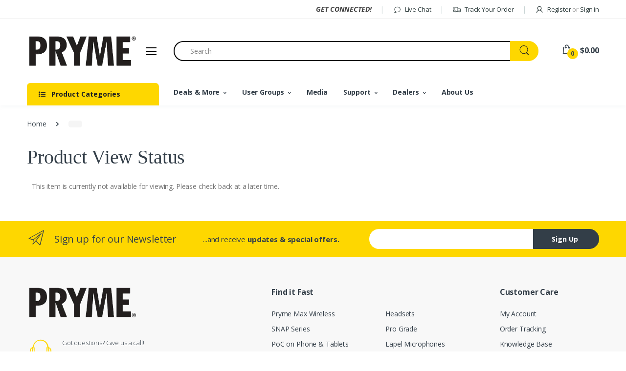

--- FILE ---
content_type: text/html; charset=UTF-8
request_url: https://www.pryme.com/index.php?p=2228&l=product_detail
body_size: 46105
content:
<!DOCTYPE html>
<html>
<head>
	<meta charset="UTF-8" />
	<title></title>
	<meta http-equiv="content-type" content="text/html; charset=UTF-8" />
	<meta name="title" content="" />
	<meta name="keywords" content="" />
	<meta name="description" content="" />
	<meta name="generator" content="SunShop 4.6.4 (https://www.sunshop.com/)" />
	<meta name="viewport" content="width=device-width, initial-scale=1, maximum-scale=1">
	<meta name="format-detection" content="telephone=no">
		
	
	
	<link href="https://fonts.googleapis.com/css?family=Open+Sans:300,300i,400,400i,600,600i,700,700i,800,800i&display=swap" rel="stylesheet">
	<link rel="stylesheet" href="themes/pryme_responsive/assets/vendor/font-awesome/css/fontawesome-all.min.css">
	<link rel="stylesheet" href="themes/pryme_responsive/font-awesome/css/font-awesome.css">
    <link rel="stylesheet" href="themes/pryme_responsive/assets/css/font-electro.css">
	
	<link rel="stylesheet" type="text/css" href="themes/pryme_responsive/css/stylesheet.css" />
	<link rel="stylesheet" type="text/css" href="themes/pryme_responsive/css/responsive.css" />
	<link rel="stylesheet" type="text/css" href="themes/pryme_responsive/css/colorbox.css" media="screen" />
	
	<link rel="stylesheet" href="themes/pryme_responsive/assets/vendor/animate.css/animate.min.css">
	<link rel="stylesheet" href="themes/pryme_responsive/assets/vendor/hs-megamenu/src/hs.megamenu.css">
	<link rel="stylesheet" href="themes/pryme_responsive/assets/vendor/malihu-custom-scrollbar-plugin/jquery.mCustomScrollbar.css">
	<link rel="stylesheet" href="themes/pryme_responsive/assets/vendor/fancybox/jquery.fancybox.css">
	<link rel="stylesheet" href="themes/pryme_responsive/assets/vendor/slick-carousel/slick/slick.css">
	<link rel="stylesheet" href="themes/pryme_responsive/assets/vendor/bootstrap-select/dist/css/bootstrap-select.min.css">

	<link rel="stylesheet" href="themes/pryme_responsive/assets/css/theme.css">
	
	<link rel="stylesheet" type="text/css" href="index.php?l=css">
	
	<meta property="og:type" content="product" />
	<meta property="og:title" content="" />
	<meta property="og:description" content="" />
	<meta property="og:url" content="http://www.pryme.com/index.php?p=2228&l=product_detail" />
	<meta property="og:image" content="https://www.pryme.com/images/products/" />
	<meta property="product:price:amount" content="" />
	<meta property="product:price:currency" content="USD" />
	<meta property="og:site_name" content="Pryme Radio Products" />
	<meta property="fb:admins" content="https://www.facebook.com/settings" />
	
	
	
	
				<script>
					(function(i,s,o,g,r,a,m){i['GoogleAnalyticsObject']=r;i[r]=i[r]||function(){
					(i[r].q=i[r].q||[]).push(arguments)},i[r].l=1*new Date();a=s.createElement(o),
					m=s.getElementsByTagName(o)[0];a.async=1;a.src=g;m.parentNode.insertBefore(a,m)
					})(window,document,'script','//www.google-analytics.com/analytics.js','ga');

					ga('create', 'UA-XXXXX-1', 'auto');
					ga('send', 'pageview');
					ga('require', 'ecommerce');
				</script>
			
	
	<script type="text/javascript">
		var Chatstack = { server: 'pryme.com', embedded: true };
		(function(d, undefined) {
		// JavaScript
		Chatstack.e = []; Chatstack.ready = function (c) { Chatstack.e.push(c); }
		var b = d.createElement('script'); b.type = 'text/javascript'; b.async = true;
		b.src = ('https:' == d.location.protocol ? 'https://' : 'http://') + Chatstack.server + '/livehelp/scripts/js.min.js';
		var s = d.getElementsByTagName('script')[0];
		s.parentNode.insertBefore(b, s);
		})(document);
	</script>
	
	<script src="themes/pryme_responsive/assets/vendor/jquery/dist/jquery.min.js"></script>
</head>
<body>

<aside id="sidebarHeader1" class="u-sidebar u-sidebar--left" aria-labelledby="sidebarHeaderInvoker">
	<div class="u-sidebar__scroller">
		<div class="u-sidebar__container">
			<div class="u-header-sidebar__footer-offset">
				<div class="position-absolute top-0 right-0 z-index-2 pt-4 pr-4 bg-white">
					<button type="button" class="close ml-auto"
						aria-controls="sidebarHeader"
						aria-haspopup="true"
						aria-expanded="false"
						data-unfold-event="click"
						data-unfold-hide-on-scroll="false"
						data-unfold-target="#sidebarHeader1"
						data-unfold-type="css-animation"
						data-unfold-animation-in="fadeInLeft"
						data-unfold-animation-out="fadeOutLeft"
						data-unfold-duration="500">
						<span aria-hidden="true"><i class="ec ec-close-remove text-gray-90 font-size-20"></i></span>
					</button>
				</div>

				<div class="js-scrollbar u-sidebar__body">
					<div id="headerSidebarContent" class="u-sidebar__content u-header-sidebar__content">
						<a class="navbar-brand u-header__navbar-brand u-header__navbar-brand-center mb-3" href="https://www.pryme.com/" aria-label="Pryme Radio Products">
							<img src="images/uploads/logo_prime_logo_black.png" alt="Pryme Radio Products" style="max-width: 225px;">
						</a>
	
						<ul id="headerSidebarList" class="u-header-collapse__nav">
							<li class="u-has-submenu u-header-collapse__submenu">
								<a class="u-header-collapse__nav-link u-header-collapse__nav-pointer" href="javascript:void(0);" data-target="#headerSidebarCategories" role="button" data-toggle="collapse" aria-expanded="true" aria-controls="headerSidebarComputersCollapse">
									Product Categories
								</a>
								<div id="headerSidebarCategories" class="collapse" data-parent="#headerSidebarContent">
									<ul class="u-header-collapse__nav-list">
																															<li class=""><a class="u-header-collapse__submenu-nav-link" href="index.php?l=product_list&c=185">Pryme Max Wireless</a></li>
																					<li class=""><a class="u-header-collapse__submenu-nav-link" href="index.php?l=product_list&c=173">SNAP Series</a></li>
																					<li class=""><a class="u-header-collapse__submenu-nav-link" href="index.php?l=product_list&c=162">PoC on Phone & Tablets</a></li>
																					<li class=""><a class="u-header-collapse__submenu-nav-link" href="index.php?l=product_list&c=71">PrymeBlu - For Radios</a></li>
																					<li class=""><a class="u-header-collapse__submenu-nav-link" href="index.php?l=product_list&c=2">Speaker Microphones</a></li>
																					<li class=""><a class="u-header-collapse__submenu-nav-link" href="index.php?l=product_list&c=159">For Mobile Radios</a></li>
																					<li class=""><a class="u-header-collapse__submenu-nav-link" href="index.php?l=product_list&c=80">Amateur (HAM) Radio</a></li>
																					<li class=""><a class="u-header-collapse__submenu-nav-link" href="index.php?l=product_list&c=75">Adapters (Conversion</a></li>
																					<li class=""><a class="u-header-collapse__submenu-nav-link" href="index.php?l=product_list&c=8">Earphones</a></li>
																					<li class=""><a class="u-header-collapse__submenu-nav-link" href="index.php?l=product_list&c=7">Headsets</a></li>
																					<li class=""><a class="u-header-collapse__submenu-nav-link" href="index.php?l=product_list&c=154">Pro Grade</a></li>
																					<li class=""><a class="u-header-collapse__submenu-nav-link" href="index.php?l=product_list&c=5">Lapel Microphones</a></li>
																					<li class=""><a class="u-header-collapse__submenu-nav-link" href="index.php?l=product_list&c=3">For High Noise Area</a></li>
																					<li class=""><a class="u-header-collapse__submenu-nav-link" href="index.php?l=product_list&c=72">QD Adapters</a></li>
																					<li class=""><a class="u-header-collapse__submenu-nav-link" href="index.php?l=product_list&c=6">Surveillance Kit</a></li>
																					<li class=""><a class="u-header-collapse__submenu-nav-link" href="index.php?l=product_list&c=4">Tactical Kits</a></li>
																					<li class=""><a class="u-header-collapse__submenu-nav-link" href="index.php?l=product_list&c=10">Parts & Accessorie</a></li>
																					<li class=""><a class="u-header-collapse__submenu-nav-link" href="index.php?l=product_list&c=49">Clearance Cente</a></li>
																			</ul>
								</div>
							</li>
							<li class="u-has-submenu u-header-collapse__submenu"><a class="u-header-collapse__nav-link u-header-collapse__nav-pointer" href="#" data-target="#headerSidebar0" role="button" data-toggle="collapse" aria-expanded="false" aria-controls="headerSidebarComputersCollapse">Deals & More</a><div id="headerSidebar0" class="collapse" data-parent="#headerSidebarContent"><ul class="u-header-collapse__nav-list"><li class=""><a class="u-header-collapse__submenu-nav-link" href="index.php?l=product_list&c=new" title="New Products">New Products</a></li><li class=""><a class="u-header-collapse__submenu-nav-link" href="index.php?l=product_list&c=specials" title="Specials">Specials</a></li><li class=""><a class="u-header-collapse__submenu-nav-link" href="index.php?l=product_list&c=featured" title="Featured">Featured</a></li><li class=""><a class="u-header-collapse__submenu-nav-link" href="index.php?l=product_list&c=bestsellers" title="Bestsellers">Bestsellers</a></li></ul></div></li><li class="u-has-submenu u-header-collapse__submenu"><a class="u-header-collapse__nav-link u-header-collapse__nav-pointer" href="#" data-target="#headerSidebar1" role="button" data-toggle="collapse" aria-expanded="false" aria-controls="headerSidebarComputersCollapse">User Groups</a><div id="headerSidebar1" class="collapse" data-parent="#headerSidebarContent"><ul class="u-header-collapse__nav-list"><li class=""><a class="u-header-collapse__submenu-nav-link" href="index.php?l=page_view&p=public_safety" title="Public Saftey">Public Saftey</a></li><li class=""><a class="u-header-collapse__submenu-nav-link" href="index.php?l=page_view&p=commercial_industrial" title="Commercial">Commercial</a></li><li class=""><a class="u-header-collapse__submenu-nav-link" href="index.php?l=page_view&p=healthcare" title="Healthcare">Healthcare</a></li><li class=""><a class="u-header-collapse__submenu-nav-link" href="index.php?l=page_view&p=hospitality" title="Hospitality">Hospitality</a></li><li class=""><a class="u-header-collapse__submenu-nav-link" href="index.php?l=page_view&p=HAM" title="Amateur Radio">Amateur Radio</a></li><li class=""><a class="u-header-collapse__submenu-nav-link" href="index.php?l=page_view&p=retail" title="Retail Staff">Retail Staff</a></li><li class=""><a class="u-header-collapse__submenu-nav-link" href="index.php?l=page_view&p=rental_fleets" title="Rental Fleets">Rental Fleets</a></li></ul></div></li><li class=""><a class="u-header-collapse__nav-link" href="index.php?l=page_view&p=media">Media</a></li><li class="u-has-submenu u-header-collapse__submenu"><a class="u-header-collapse__nav-link u-header-collapse__nav-pointer" href="#" data-target="#headerSidebar3" role="button" data-toggle="collapse" aria-expanded="false" aria-controls="headerSidebarComputersCollapse">Support</a><div id="headerSidebar3" class="collapse" data-parent="#headerSidebarContent"><ul class="u-header-collapse__nav-list"><li class=""><a class="u-header-collapse__submenu-nav-link" href="index.php?l=page_view&p=support" title="Knowledge Base">Knowledge Base</a></li><li class=""><a class="u-header-collapse__submenu-nav-link" href="index.php?l=page_view&p=rma" title="RMA Request">RMA Request</a></li><li class=""><a class="u-header-collapse__submenu-nav-link" href="index.php?l=page_view&p=rma_status" title="RMA Status">RMA Status</a></li></ul></div></li><li class="u-has-submenu u-header-collapse__submenu"><a class="u-header-collapse__nav-link u-header-collapse__nav-pointer" href="index.php?l=page_view&p=dealer_registration" data-target="#headerSidebar4" role="button" data-toggle="collapse" aria-expanded="false" aria-controls="headerSidebarComputersCollapse">Dealers</a><div id="headerSidebar4" class="collapse" data-parent="#headerSidebarContent"><ul class="u-header-collapse__nav-list"><li class=""><a class="u-header-collapse__submenu-nav-link" href="index.php?l=page_view&p=dealer_registration" title="Become a Dealer">Become a Dealer</a></li></ul></div></li><li class=""><a class="u-header-collapse__nav-link" href="index.php?l=page_view&p=about_us">About Us</a></li>						</ul>
					</div>
				</div>
			</div>
			<footer id="SVGwaveWithDots" class="svg-preloader u-header-sidebar__footer">
				<ul class="list-inline mb-0">
					<li class="list-inline-item pr-3">
						<a class="u-header-sidebar__footer-link text-gray-90" href="https://www.pryme.com/index.php?l=page_view&p=privacy_policy">Privacy.</a></li>
					<li class="list-inline-item pr-3">
						<a class="u-header-sidebar__footer-link text-gray-90" href="https://www.pryme.com/index.php?l=page_view&p=terms">Terms</a></li></ul></footer>
		</div></div></aside><header id="header" class="u-header u-header-left-aligned-nav"><div class="u-header__section"><div class="u-header-topbar py-2 d-none d-xl-block"><div class="container"><div class="d-flex align-items-center">
					<div class="topbar-right ml-auto">
						<ul class="list-inline mb-0">
							<li class="list-inline-item mr-0 u-header-topbar__nav-item u-header-topbar__nav-item-border LiveHelpStatus" id="LiveHelpStatusDefault" name="LiveHelpStatusDefault"><strong style="color: #404040"><em>GET CONNECTED!</em></strong></li>
							<li class="list-inline-item mr-0 u-header-topbar__nav-item u-header-topbar__nav-item-border LiveHelpStatus">
							  <a href="javascript:void(0);" class="LiveHelpButton default u-header-topbar__nav-link"><i class="ec ec-comment mr-1"></i> Live Chat</a>
						  </li>
							<li class="list-inline-item mr-0 u-header-topbar__nav-item u-header-topbar__nav-item-border">
								<a href="https://www.pryme.com/index.php?l=account&tab=3" class="u-header-topbar__nav-link"><i class="ec ec-transport mr-1"></i> Track Your Order</a>
							</li>
							<li class="list-inline-item mr-0 u-header-topbar__nav-item u-header-topbar__nav-item-border">
								<a id="sidebarNavToggler" href="https://www.pryme.com/index.php?l=account" role="button" class="u-header-topbar__nav-link"
									aria-controls="sidebarContent"
									aria-haspopup="true"
									aria-expanded="false"
									data-unfold-event="click"
									data-unfold-hide-on-scroll="false"
									data-unfold-target="#sidebarContent"
									data-unfold-type="css-animation"
									data-unfold-animation-in="fadeInRight"
									data-unfold-animation-out="fadeOutRight"
									data-unfold-duration="500">
																		<i class="ec ec-user mr-1"></i> Register <span class="text-gray-50">or</span> Sign in
																	</a>
							</li>
						</ul>
					</div>
				</div>
			</div>
		</div>

		<div class="py-2 py-xl-5 bg-primary-down-lg">
			<div class="container my-0dot5 my-xl-0">
				<div class="row align-items-center">
				  <div class="col-auto">
						<nav class="navbar navbar-expand u-header__navbar py-0 justify-content-xl-between max-width-270 min-width-270">
							<a href="https://www.pryme.com/">
								<img src="images/uploads/logo_prime_logo_black.png" alt="Pryme Radio Products" style="max-width: 225px;">
							</a>
							<button id="sidebarHeaderInvokerMenu" type="button" class="navbar-toggler d-block btn u-hamburger mr-3 mr-xl-0"
								aria-controls="sidebarHeader"
								aria-haspopup="true"
								aria-expanded="false"
								data-unfold-event="click"
								data-unfold-hide-on-scroll="false"
								data-unfold-target="#sidebarHeader1"
								data-unfold-type="css-animation"
								data-unfold-animation-in="fadeInLeft"
								data-unfold-animation-out="fadeOutLeft"
								data-unfold-duration="500">
								<span id="hamburgerTriggerMenu" class="u-hamburger__box">
									<span class="u-hamburger__inner"></span>
								</span>
							</button>
						</nav>
					</div>
					
					<div class="col d-none d-xl-block">
	<form class="js-focus-state" action="index.php?l=search_list" method="post" id="searchForm">
		<input type="hidden" name="s[title]" value="Y" />
		<input type="hidden" name="s[short_desc]" value="Y" />
		<input type="hidden" name="s[full_desc]" value="Y" />
		<input type="hidden" name="s[sku]" value="Y" />
		<input type="hidden" name="s[match]" value="all" />
		<input type="hidden" name="s[cid]" value="0" />
		<label class="sr-only" for="searchproduct">Search</label>
		<div class="input-group">
			<input type="text" class="form-control py-2 pl-5 font-size-15 border-right-0 height-40 border-width-2 rounded-left-pill border-primary" name="s[search]" id="searchproduct-item" placeholder="Search" aria-label="Search" aria-describedby="searchProduct1" required>
			<div class="input-group-append">
				<button class="btn btn-primary height-40 py-2 px-3 rounded-right-pill" type="button" id="searchProduct1" onClick="document.forms['searchForm'].submit();">
					<span class="ec ec-search font-size-24"></span>
				</button>
			</div>
		</div>
	</form>
</div>
					
					<div class="col col-xl-auto text-right text-xl-left pl-0 pl-xl-3 position-static">
						<div class="d-inline-flex">
							<ul class="d-flex list-unstyled mb-0 align-items-center">
								<li class="col d-xl-none px-2 px-sm-3 position-static">
									<a id="searchClassicInvoker" class="font-size-22 text-gray-90 text-lh-1 btn-text-secondary" href="javascript:;" role="button"
										data-toggle="tooltip"
										data-placement="top"
										title="Search"
										aria-controls="searchClassic"
										aria-haspopup="true"
										aria-expanded="false"
										data-unfold-target="#searchClassic"
										data-unfold-type="css-animation"
										data-unfold-duration="300"
										data-unfold-delay="300"
										data-unfold-hide-on-scroll="true"
										data-unfold-animation-in="slideInUp"
										data-unfold-animation-out="fadeOut">
										<span class="ec ec-search"></span>
									</a>

									<div id="searchClassic" class="dropdown-menu dropdown-unfold dropdown-menu-right left-0 mx-2" aria-labelledby="searchClassicInvoker">
										<form class="js-focus-state input-group px-3" action="index.php?l=search_list" method="post" id="searchForm2">
											<input type="hidden" name="s[title]" value="Y" />
											<input type="hidden" name="s[short_desc]" value="Y" />
											<input type="hidden" name="s[full_desc]" value="Y" />
											<input type="hidden" name="s[sku]" value="Y" />
											<input type="hidden" name="s[match]" value="all" />
											<input type="hidden" name="s[cid]" value="0" />
											<input class="form-control" type="search" placeholder="Search Products" name="s[search]">
											<div class="input-group-append">
												<button class="btn btn-primary px-3" type="button" onClick="document.forms['searchForm2'].submit();"><i class="font-size-18 ec ec-search"></i></button>
											</div>
										</form>
									</div>
								</li>
								
								<!--//<li class="col d-none d-xl-block"><a href="#" class="text-gray-90" data-toggle="tooltip" data-placement="top" title="Favorites"><i class="font-size-22 ec ec-favorites"></i></a></li>//-->
								
								<li class="col d-xl-none px-2 px-sm-3"><a href="https://www.pryme.com/index.php?l=account" class="text-gray-90" data-toggle="tooltip" data-placement="top" title="My Account"><i class="font-size-22 ec ec-user"></i></a></li>
								
								<li class="col pr-xl-0 px-2 px-sm-3 d-xl-none">
	<a href="index.php?l=cart_view" class="text-gray-90 position-relative d-flex " data-toggle="tooltip" data-placement="top" title="Cart">
		<i class="font-size-22 ec ec-shopping-bag"></i>
		<span class="bg-lg-down-black width-22 height-22 bg-primary position-absolute d-flex align-items-center justify-content-center rounded-circle left-12 top-8 font-weight-bold font-size-12">0</span>
		<span class="d-none d-xl-block font-weight-bold font-size-16 text-gray-90 ml-3">$0.00</span>
	</a>
</li>
<li class="col pr-xl-0 px-2 px-sm-3 d-none d-xl-block">
	<div id="basicDropdownHoverInvoker" class="text-gray-90 position-relative d-flex " data-toggle="tooltip" data-placement="top" title="Cart"
		aria-controls="basicDropdownHover"
		aria-haspopup="true"
		aria-expanded="false"
		data-unfold-event="click"
		data-unfold-target="#basicDropdownHover"
		data-unfold-type="css-animation"
		data-unfold-duration="300"
		data-unfold-delay="300"
		data-unfold-hide-on-scroll="true"
		data-unfold-animation-in="slideInUp"
		data-unfold-animation-out="fadeOut">
		<i class="font-size-22 ec ec-shopping-bag"></i>
		<span class="bg-lg-down-black width-22 height-22 bg-primary position-absolute d-flex align-items-center justify-content-center rounded-circle left-12 top-8 font-weight-bold font-size-12">0</span>
		<span class="d-none d-xl-block font-weight-bold font-size-16 text-gray-90 ml-3">$0.00</span>
	</div>
	<div id="basicDropdownHover" class="cart-dropdown dropdown-menu dropdown-unfold border-top border-top-primary mt-3 border-width-2 border-left-0 border-right-0 border-bottom-0 left-auto right-0" aria-labelledby="basicDropdownHoverInvoker">
		<ul class="list-unstyled px-3 pt-3">
			<li class="border-bottom pb-3 mb-3">
	<div class="text-align: center;">
		Your cart is currently empty
	</div>
</li>
		</ul>
		<div class="flex-center-between px-4 pt-2">
			<a href="index.php?l=cart_view" class="btn btn-soft-secondary mb-3 mb-md-0 font-weight-normal px-5 px-md-4 px-lg-5">View Cart &amp; Checkout</a>
		</div>
	</div>
</li>
							</ul>
						</div>
					</div>
				</div>
			</div>
		</div>
		
		<div class="d-none d-xl-block container">
			<div class="row">
				<div class="col-md-auto d-none d-xl-block">
					<div class="max-width-270 min-width-270">
						<div id="basicsAccordion">
							<div class="card border-0">
								<div class="card-header card-collapse border-0" id="basicsHeadingOne">
									<button type="button" class="btn-link btn-remove-focus btn-block d-flex card-btn py-3 text-lh-1 px-4 shadow-none btn-primary rounded-top-lg border-0 font-weight-bold text-white-90"
										data-toggle="collapse"
										data-target="#basicsCollapseOne"
										aria-expanded="false"
										aria-controls="basicsCollapseOne">
										<span class="ml-0 text-white-90 mr-2">
											<span class="fa fa-list-ul"></span>
										</span>
										<span class="pl-1 text-white-90">Product Categories</span>
									</button>
								</div>
								<div id="basicsCollapseOne" class="collapse vertical-menu"
									aria-labelledby="basicsHeadingOne"
									data-parent="#basicsAccordion">
									<div class="card-body p-0">
										<nav class="js-mega-menu navbar navbar-expand-xl u-header__navbar u-header__navbar--no-space hs-menu-initialized">
											<div id="navBar" class="collapse navbar-collapse u-header__navbar-collapse">
												<ul class="navbar-nav u-header__navbar-nav">
																																								<li class="nav-item u-header__nav-item"
															data-event="hover"
															data-position="left">
															<a id="basicMegaMenu" class="nav-link u-header__nav-link u-header__nav-link-toggle" href="index.php?l=product_list&c=185" aria-haspopup="true" aria-expanded="false">Pryme Max Wireless</a>
														</li>
																											<li class="nav-item u-header__nav-item"
															data-event="hover"
															data-position="left">
															<a id="basicMegaMenu" class="nav-link u-header__nav-link u-header__nav-link-toggle" href="index.php?l=product_list&c=173" aria-haspopup="true" aria-expanded="false">SNAP Series</a>
														</li>
																											<li class="nav-item u-header__nav-item"
															data-event="hover"
															data-position="left">
															<a id="basicMegaMenu" class="nav-link u-header__nav-link u-header__nav-link-toggle" href="index.php?l=product_list&c=162" aria-haspopup="true" aria-expanded="false">PoC on Phone & Tablets</a>
														</li>
																											<li class="nav-item u-header__nav-item"
															data-event="hover"
															data-position="left">
															<a id="basicMegaMenu" class="nav-link u-header__nav-link u-header__nav-link-toggle" href="index.php?l=product_list&c=71" aria-haspopup="true" aria-expanded="false">PrymeBlu - For Radios</a>
														</li>
																											<li class="nav-item u-header__nav-item"
															data-event="hover"
															data-position="left">
															<a id="basicMegaMenu" class="nav-link u-header__nav-link u-header__nav-link-toggle" href="index.php?l=product_list&c=2" aria-haspopup="true" aria-expanded="false">Speaker Microphones</a>
														</li>
																											<li class="nav-item u-header__nav-item"
															data-event="hover"
															data-position="left">
															<a id="basicMegaMenu" class="nav-link u-header__nav-link u-header__nav-link-toggle" href="index.php?l=product_list&c=159" aria-haspopup="true" aria-expanded="false">For Mobile Radios</a>
														</li>
																											<li class="nav-item u-header__nav-item"
															data-event="hover"
															data-position="left">
															<a id="basicMegaMenu" class="nav-link u-header__nav-link u-header__nav-link-toggle" href="index.php?l=product_list&c=80" aria-haspopup="true" aria-expanded="false">Amateur (HAM) Radio</a>
														</li>
																											<li class="nav-item u-header__nav-item"
															data-event="hover"
															data-position="left">
															<a id="basicMegaMenu" class="nav-link u-header__nav-link u-header__nav-link-toggle" href="index.php?l=product_list&c=75" aria-haspopup="true" aria-expanded="false">Adapters (Conversion</a>
														</li>
																											<li class="nav-item u-header__nav-item"
															data-event="hover"
															data-position="left">
															<a id="basicMegaMenu" class="nav-link u-header__nav-link u-header__nav-link-toggle" href="index.php?l=product_list&c=8" aria-haspopup="true" aria-expanded="false">Earphones</a>
														</li>
																											<li class="nav-item u-header__nav-item"
															data-event="hover"
															data-position="left">
															<a id="basicMegaMenu" class="nav-link u-header__nav-link u-header__nav-link-toggle" href="index.php?l=product_list&c=7" aria-haspopup="true" aria-expanded="false">Headsets</a>
														</li>
																										<li class="nav-item u-header__nav-item"
														data-event="hover"
														data-position="left">
														<a id="basicMegaMenu3" class="nav-link u-header__nav-link" href="index.php?l=product_list&c=new" aria-haspopup="true" aria-expanded="false">More ...</a>
													</li>
												</ul>
											</div>
										</nav>
									</div>
								</div>
							</div>
						</div>
					</div>
				</div>
				<div class="col">
	<div class="secondary-menu v1">
	<nav class="js-mega-menu navbar navbar-expand-md u-header__navbar u-header__navbar--no-space position-static">
		<div id="navBar" class="collapse navbar-collapse u-header__navbar-collapse">
			<ul class="navbar-nav u-header__navbar-nav">
				<li class="nav-item hs-has-sub-menu u-header__nav-item" data-event="hover" data-animation-in="slideInUp" data-animation-out="fadeOut" data-position="left"><a id="homeMegaMenu" class="nav-link u-header__nav-link u-header__nav-link-toggle" href="#" aria-haspopup="true" aria-expanded="false" aria-labelledby="HomeSubMenu" style="font-weight: bold;">Deals & More</a><ul id="HomeSubMenu" class="hs-sub-menu u-header__sub-menu animated fadeOut" aria-labelledby="HomeMegaMenu" style="min-width: 230px; display: none;"><li><a class="nav-link u-header__sub-menu-nav-link" href="index.php?l=product_list&c=new" title="New Products">New Products</a></li><li><a class="nav-link u-header__sub-menu-nav-link" href="index.php?l=product_list&c=specials" title="Specials">Specials</a></li><li><a class="nav-link u-header__sub-menu-nav-link" href="index.php?l=product_list&c=featured" title="Featured">Featured</a></li><li><a class="nav-link u-header__sub-menu-nav-link" href="index.php?l=product_list&c=bestsellers" title="Bestsellers">Bestsellers</a></li></ul></li><li class="nav-item hs-has-sub-menu u-header__nav-item" data-event="hover" data-animation-in="slideInUp" data-animation-out="fadeOut" data-position="left"><a id="homeMegaMenu" class="nav-link u-header__nav-link u-header__nav-link-toggle" href="#" aria-haspopup="true" aria-expanded="false" aria-labelledby="HomeSubMenu" style="font-weight: bold;">User Groups</a><ul id="HomeSubMenu" class="hs-sub-menu u-header__sub-menu animated fadeOut" aria-labelledby="HomeMegaMenu" style="min-width: 230px; display: none;"><li><a class="nav-link u-header__sub-menu-nav-link" href="index.php?l=page_view&p=public_safety" title="Public Saftey">Public Saftey</a></li><li><a class="nav-link u-header__sub-menu-nav-link" href="index.php?l=page_view&p=commercial_industrial" title="Commercial">Commercial</a></li><li><a class="nav-link u-header__sub-menu-nav-link" href="index.php?l=page_view&p=healthcare" title="Healthcare">Healthcare</a></li><li><a class="nav-link u-header__sub-menu-nav-link" href="index.php?l=page_view&p=hospitality" title="Hospitality">Hospitality</a></li><li><a class="nav-link u-header__sub-menu-nav-link" href="index.php?l=page_view&p=HAM" title="Amateur Radio">Amateur Radio</a></li><li><a class="nav-link u-header__sub-menu-nav-link" href="index.php?l=page_view&p=retail" title="Retail Staff">Retail Staff</a></li><li><a class="nav-link u-header__sub-menu-nav-link" href="index.php?l=page_view&p=rental_fleets" title="Rental Fleets">Rental Fleets</a></li></ul></li><li class="nav-item hs-has-sub-menu u-header__nav-item" data-event="hover" data-animation-in="slideInUp" data-animation-out="fadeOut" data-position="left"><a id="homeMegaMenu" class="nav-link u-header__nav-link " href="index.php?l=page_view&p=media" aria-haspopup="true" aria-expanded="false" aria-labelledby="HomeSubMenu" style="font-weight: bold;">Media</a></li><li class="nav-item hs-has-sub-menu u-header__nav-item" data-event="hover" data-animation-in="slideInUp" data-animation-out="fadeOut" data-position="left"><a id="homeMegaMenu" class="nav-link u-header__nav-link u-header__nav-link-toggle" href="#" aria-haspopup="true" aria-expanded="false" aria-labelledby="HomeSubMenu" style="font-weight: bold;">Support</a><ul id="HomeSubMenu" class="hs-sub-menu u-header__sub-menu animated fadeOut" aria-labelledby="HomeMegaMenu" style="min-width: 230px; display: none;"><li><a class="nav-link u-header__sub-menu-nav-link" href="index.php?l=page_view&p=support" title="Knowledge Base">Knowledge Base</a></li><li><a class="nav-link u-header__sub-menu-nav-link" href="index.php?l=page_view&p=rma" title="RMA Request">RMA Request</a></li><li><a class="nav-link u-header__sub-menu-nav-link" href="index.php?l=page_view&p=rma_status" title="RMA Status">RMA Status</a></li></ul></li><li class="nav-item hs-has-sub-menu u-header__nav-item" data-event="hover" data-animation-in="slideInUp" data-animation-out="fadeOut" data-position="left"><a id="homeMegaMenu" class="nav-link u-header__nav-link u-header__nav-link-toggle" href="index.php?l=page_view&p=dealer_registration" aria-haspopup="true" aria-expanded="false" aria-labelledby="HomeSubMenu" style="font-weight: bold;">Dealers</a><ul id="HomeSubMenu" class="hs-sub-menu u-header__sub-menu animated fadeOut" aria-labelledby="HomeMegaMenu" style="min-width: 230px; display: none;"><li><a class="nav-link u-header__sub-menu-nav-link" href="index.php?l=page_view&p=dealer_registration" title="Become a Dealer">Become a Dealer</a></li></ul></li><li class="nav-item hs-has-sub-menu u-header__nav-item" data-event="hover" data-animation-in="slideInUp" data-animation-out="fadeOut" data-position="left"><a id="homeMegaMenu" class="nav-link u-header__nav-link " href="index.php?l=page_view&p=about_us" aria-haspopup="true" aria-expanded="false" aria-labelledby="HomeSubMenu" style="font-weight: bold;">About Us</a></li>				<li class="nav-item u-header__nav-last-item">
					<a class="text-gray-90" href="#" target="_blank">
						<!--//Free Shipping on Orders $50+//-->
					</a>
				</li>
			</ul>
		</div>
	</nav>
	</div>
</div>
			</div>
		</div>
	</div>
</header>

<main id="content" role="main">
			<div class="bg-gray-13 bg-md-transparent">
	<div class="container">
		<div class="my-md-3">
			<nav aria-label="breadcrumb">
				<ol class="breadcrumb mb-3 flex-nowrap flex-xl-wrap overflow-auto overflow-xl-visble">
					<li class="breadcrumb-item flex-shrink-0 flex-xl-shrink-1"><a href="https://www.pryme.com/index.php" title="Home">Home</a></li>
																		<li class="breadcrumb-item flex-shrink-0 flex-xl-shrink-1 active" aria-current="page"><a href=""><span></span></a></li>
																		 
				</ol>
			</nav>
		</div>
	</div>
</div>
		
					<div class="container">
			<div class="main_sect">
				<div class="breadcrumb"><a href="https://www.pryme.com/"></a> &raquo; <a href="#">Product View Status</a></div>

<h1>Product View Status</h1>

<div class="content">
	<p>This item is currently not available for viewing. Please check back at a later time.</p>
</div>

	
			</div>
		</div>
			</main>

<footer>
	<div class="bg-primary py-3">
		<div class="container">
			<div class="row align-items-center">
				<div class="col-lg-7 mb-md-3 mb-lg-0">
					<div class="row align-items-center">
						<div class="col-auto flex-horizontal-center">
							<i class="ec ec-newsletter font-size-40"></i>
							<h2 class="font-size-20 mb-0 ml-3">Sign up for our Newsletter</h2>
						</div>
						<div class="col my-4 my-md-0">
							<h5 class="font-size-15 ml-4 mb-0">...and receive <strong>updates &amp; special offers.</strong></h5>
						</div>
					</div>
				</div>
				<div class="col-lg-5">
					<form class="js-validate js-form-message">
						<label class="sr-only" for="subscribeSrEmail">Email Address</label>
						<div class="input-group input-group-pill">
							<input type="email" class="form-control border-0 height-40" name="email" id="subscribeSrEmail">
							<div class="input-group-append">
								<button type="submit" class="btn btn-dark btn-sm-wide height-40 py-2" id="subscribeButton">Sign Up</button>
							</div>
						</div>
					</form>
				</div>
			</div>
		</div>
	</div>
	<div class="pt-8 pb-4 bg-gray-13">
		<div class="container mt-1">
			<div class="row">
				<div class="col-lg-5">
					<div class="mb-6">
						<a href="https://www.pryme.com/" class="d-inline-block">
							<img src="images/uploads/footer_logo_prime_logo_black.png" alt="Pryme Radio Products" style="max-width: 225px;">
						</a>
					</div>
					<div class="mb-4">
						<div class="row no-gutters">
							<div class="col-auto">
								<i class="ec ec-support text-primary font-size-56"></i>
							</div>
							<div class="col pl-3">
								<div class="font-size-13 font-weight-light">Got questions? Give us a call!</div>
								<a href="tel:8006662654" class="font-size-20 text-gray-90">(800) 666-2654</a>
							</div>
						</div>
					</div>
					<div class="mb-4">
						<h6 class="mb-1 font-weight-bold">Contact Info</h6>
						<address class="">
							911 Mariner Street, Brea, CA 92821, USA
						</address>
					</div>
					<div class="my-4 my-md-4">
						<ul class="list-inline mb-0 opacity-7">
							<li class="list-inline-item mr-0">
								<a class="btn font-size-20 btn-icon btn-soft-dark btn-bg-transparent rounded-circle" href="#">
									<span class="fab fa-facebook-f btn-icon__inner"></span>
								</a>
							</li>
							<li class="list-inline-item mr-0">
								<a class="btn font-size-20 btn-icon btn-soft-dark btn-bg-transparent rounded-circle" href="#">
									<span class="fab fa-twitter btn-icon__inner"></span>
								</a>
							</li>
						</ul>
					</div>
				</div>
				<div class="col-lg-7">
					<div class="row">
						<div class="col-12 col-md mb-4 mb-md-0">
							<h6 class="mb-3 font-weight-bold">Find it Fast</h6>
							<ul class="list-group list-group-flush list-group-borderless mb-0 list-group-transparent">
																								<li><a class="list-group-item list-group-item-action" href="index.php?l=product_list&c=185">Pryme Max Wireless</a></li>
																<li><a class="list-group-item list-group-item-action" href="index.php?l=product_list&c=173">SNAP Series</a></li>
																<li><a class="list-group-item list-group-item-action" href="index.php?l=product_list&c=162">PoC on Phone & Tablets</a></li>
																<li><a class="list-group-item list-group-item-action" href="index.php?l=product_list&c=71">PrymeBlu - For Radios</a></li>
																<li><a class="list-group-item list-group-item-action" href="index.php?l=product_list&c=2">Speaker Microphones</a></li>
																<li><a class="list-group-item list-group-item-action" href="index.php?l=product_list&c=159">For Mobile Radios</a></li>
																<li><a class="list-group-item list-group-item-action" href="index.php?l=product_list&c=80">Amateur (HAM) Radio</a></li>
																<li><a class="list-group-item list-group-item-action" href="index.php?l=product_list&c=75">Adapters (Conversion</a></li>
																<li><a class="list-group-item list-group-item-action" href="index.php?l=product_list&c=8">Earphones</a></li>
															</ul>
							</div>

						<div class="col-12 col-md mb-4 mb-md-0">
							<ul class="list-group list-group-flush list-group-borderless mb-0 list-group-transparent mt-md-6">
																								<li><a class="list-group-item list-group-item-action" href="index.php?l=product_list&c=7">Headsets</a></li>
																<li><a class="list-group-item list-group-item-action" href="index.php?l=product_list&c=154">Pro Grade</a></li>
																<li><a class="list-group-item list-group-item-action" href="index.php?l=product_list&c=5">Lapel Microphones</a></li>
																<li><a class="list-group-item list-group-item-action" href="index.php?l=product_list&c=3">For High Noise Area</a></li>
																<li><a class="list-group-item list-group-item-action" href="index.php?l=product_list&c=72">QD Adapters</a></li>
																<li><a class="list-group-item list-group-item-action" href="index.php?l=product_list&c=6">Surveillance Kit</a></li>
																<li><a class="list-group-item list-group-item-action" href="index.php?l=product_list&c=4">Tactical Kits</a></li>
																<li><a class="list-group-item list-group-item-action" href="index.php?l=product_list&c=10">Parts & Accessorie</a></li>
																<li><a class="list-group-item list-group-item-action" href="index.php?l=product_list&c=49">Clearance Cente</a></li>
															</ul>
						</div>

						<div class="col-12 col-md mb-4 mb-md-0">
							<h6 class="mb-3 font-weight-bold">Customer Care</h6>
							<ul class="list-group list-group-flush list-group-borderless mb-0 list-group-transparent">
								<li><a class="list-group-item list-group-item-action" href="https://www.pryme.com/index.php?l=account">My Account</a></li>
								<li><a class="list-group-item list-group-item-action" href="https://www.pryme.com/index.php?l=account&tab=3">Order Tracking</a></li>
								<li><a class="list-group-item list-group-item-action" href="https://www.pryme.com/index.php?l=page_view&p=support">Knowledge Base</a></li>
								<li><a class="list-group-item list-group-item-action" href="https://www.pryme.com/index.php?l=page_view&p=rma">RMA Request</a></li>
								<li><a class="list-group-item list-group-item-action" href="https://www.pryme.com/index.php?l=page_view&p=rma_status">RMA Status</a></li>
							</ul>
						</div>
					</div>
				</div>
			</div>
		</div>
	</div>

	<div class="bg-gray-14 py-2">
		<div class="container">
			<div class="flex-center-between d-block d-md-flex">
				<div class="mb-3 mb-md-0">&copy; <a href="#" class="font-weight-bold text-gray-90">Pryme Radio Products</a> - All Rights Reserved</div>
				<div class="text-md-right">
					<span class="d-inline-block bg-white border rounded p-1">
						<img class="max-width-5" src="themes/pryme_responsive/assets/img/100X60/img1.jpg" alt="Visa">
					</span>
					<span class="d-inline-block bg-white border rounded p-1">
						<img class="max-width-5" src="themes/pryme_responsive/assets/img/100X60/img2.jpg" alt="Mastercard">
					</span>
					<span class="d-inline-block bg-white border rounded p-1">
						<img class="max-width-5" src="themes/pryme_responsive/assets/img/100X60/img3.jpg" alt="Discover">
					</span>
					<!--//
					<span class="d-inline-block bg-white border rounded p-1">
						<img class="max-width-5" src="themes/pryme_responsive/assets/img/100X60/img5.jpg" alt="PayPal">
					</span>
					//-->
				</div>
			</div>
		</div>
	</div>
</footer>

<a class="js-go-to u-go-to" href="#"
	data-position='{"bottom": 15, "right": 15 }'
	data-type="fixed"
	data-offset-top="400"
	data-compensation="#header"
	data-show-effect="slideInUp"
	data-hide-effect="slideOutDown">
	<span class="fas fa-arrow-up u-go-to__inner"></span>
</a>

<script src="themes/pryme_responsive/assets/vendor/jquery/dist/jquery.min.js"></script>
<script src="themes/pryme_responsive/assets/vendor/jquery-migrate/dist/jquery-migrate.min.js"></script>

<script src="themes/pryme_responsive/js/jquery.matchHeight.js"></script>

<script src="themes/pryme_responsive/assets/vendor/popper.js/dist/umd/popper.min.js"></script>
<script src="themes/pryme_responsive/assets/vendor/bootstrap/bootstrap.min.js"></script>

<script src="themes/pryme_responsive/assets/vendor/appear.js"></script>
<script src="themes/pryme_responsive/assets/vendor/hs-megamenu/src/hs.megamenu.js"></script>
<script src="themes/pryme_responsive/assets/vendor/malihu-custom-scrollbar-plugin/jquery.mCustomScrollbar.concat.min.js"></script>
<script src="themes/pryme_responsive/assets/vendor/fancybox/jquery.fancybox.min.js"></script>
<script src="themes/pryme_responsive/assets/vendor/typed.js/lib/typed.min.js"></script>
<script src="themes/pryme_responsive/assets/vendor/slick-carousel/slick/slick.js"></script>
<script src="themes/pryme_responsive/assets/vendor/bootstrap-select/dist/js/bootstrap-select.min.js"></script>

<script src="themes/pryme_responsive/assets/js/hs.core.js"></script>
<script src="themes/pryme_responsive/assets/js/components/hs.header.js"></script>
<script src="themes/pryme_responsive/assets/js/components/hs.hamburgers.js"></script>
<script src="themes/pryme_responsive/assets/js/components/hs.focus-state.js"></script>
<script src="themes/pryme_responsive/assets/js/components/hs.malihu-scrollbar.js"></script>
<script src="themes/pryme_responsive/assets/js/components/hs.fancybox.js"></script>
<script src="themes/pryme_responsive/assets/js/components/hs.onscroll-animation.js"></script>
<script src="themes/pryme_responsive/assets/js/components/hs.slick-carousel.js"></script>
<script src="themes/pryme_responsive/assets/js/components/hs.show-animation.js"></script>
<script src="themes/pryme_responsive/assets/js/components/hs.svg-injector.js"></script>
<script src="themes/pryme_responsive/assets/js/components/hs.go-to.js"></script>
<script src="themes/pryme_responsive/assets/js/components/hs.selectpicker.js"></script>
<script src="themes/pryme_responsive/assets/js/components/hs.unfold.js"></script>
<script src="themes/pryme_responsive/assets/js/components/hs.quantity-counter.js"></script>

<script>
	$(window).on('load', function () {		
		$('.js-mega-menu').HSMegaMenu({
			event: 'hover',
			direction: 'horizontal',
			pageContainer: $('.container'),
			breakpoint: 767.98,
			hideTimeOut: 0
		});
	});

	$(document).on('ready', function () {
		// initialization of header
		$.HSCore.components.HSHeader.init($('#header'));

		// initialization of animation
		$.HSCore.components.HSOnScrollAnimation.init('[data-animation]');

		// initialization of unfold component
		$.HSCore.components.HSUnfold.init($('[data-unfold-target]'), {
			afterOpen: function () {
				$(this).find('input[type="search"]').focus();
			}
		});
		
		// initialization of quantity counter
        $.HSCore.components.HSQantityCounter.init('.js-quantity');

		// initialization of popups
		$.HSCore.components.HSFancyBox.init('.js-fancybox');

		// initialization of malihu scrollbar
		$.HSCore.components.HSMalihuScrollBar.init($('.js-scrollbar'));

		// initialization of forms
		$.HSCore.components.HSFocusState.init();

		// initialization of show animations
		$.HSCore.components.HSShowAnimation.init('.js-animation-link');

		// initialization of fancybox
		$.HSCore.components.HSFancyBox.init('.js-fancybox');

		// initialization of slick carousel
		$.HSCore.components.HSSlickCarousel.init('.js-slick-carousel');

		// initialization of go to
		$.HSCore.components.HSGoTo.init('.js-go-to');

		// initialization of hamburgers
		$.HSCore.components.HSHamburgers.init('#hamburgerTrigger');

		// initialization of unfold component
		$.HSCore.components.HSUnfold.init($('[data-unfold-target]'), {
			beforeClose: function () {
				$('#hamburgerTrigger').removeClass('is-active');
			},
			afterClose: function() {
				$('#headerSidebarList .collapse.show').collapse('hide');
			}
		});

		$('#headerSidebarList [data-toggle="collapse"]').on('click', function (e) {
			e.preventDefault();

			var target = $(this).data('target');

			if($(this).attr('aria-expanded') === "true") {
				$(target).collapse('hide');
			} else {
				$(target).collapse('show');
			}
		});

		// initialization of unfold component
		$.HSCore.components.HSUnfold.init($('[data-unfold-target]'));

		// initialization of select picker
		$.HSCore.components.HSSelectPicker.init('.js-select');
	});
</script>

<script src="themes/pryme_responsive/js/tabs.js"></script>
<script src="themes/pryme_responsive/js/custom.js"></script>
<script src="themes/pryme_responsive/js/global.js"></script>

</body>
</html>

--- FILE ---
content_type: text/css
request_url: https://www.pryme.com/themes/pryme_responsive/css/stylesheet.css
body_size: 36395
content:
/*==================================
	Template CSS
===================================*/


/*
.main_sect h1{ color: #444; font: Verdana; margin-top: 0px; margin-bottom:20px; font-size: 28px; font-weight: normal; }
.main_sect h2 { font-size: 18px; margin-top: 0px; margin-bottom: 10px; padding: 5px 0px; text-transform: uppercase; font-weight:normal; }
.main_sect .h2special { color: #313131; font-size: 20px; margin: 0; background: none; padding:0; border: none; text-transform: uppercase; font-weight:300; }
.main_sect h4{ color: #333; font-size:14px; margin-bottom:20px; text-transform: uppercase; font-weight: normal; border-bottom:1px solid rgb(238, 238, 238); padding-bottom:7px;}
.main_sect p { margin-top: 0px; margin-bottom: 20px; line-height:20px; }
 .main_sect a, .main_sect a:visited, .main_sect a b { color: #333; text-decoration: none; cursor: pointer; } */
/* .main_sect a:hover { text-decoration: none; color:#222; } */

a img { border: none; }
.clear{clear:both;}
form { padding: 0; margin: 0; display: inline; }
input[type='text'], input[type='password'], textarea { /*background:#F8F8F8; */border: 1px solid #E4E4E4; padding:7px; margin-left: 0px; margin-right: 0px; font-size:14px; }
input[type='text']:focus, input[type='password']:focus, textarea:focus { border:1px solid #ccc; box-shadow:0 0 2px rgba(0, 0, 0, 0.2) inset; }
select { border: 1px solid #CCCCCC; padding:7px 2px; width: auto; }
option { padding-right: 10px; }
label { cursor: pointer; }

.affirm-as-low-as { margin-top: 10px !important; margin-bottom: 0px !important; }

.main_sect h1, .main_sect h2, .main_sect h3, .main_sect h4, .box .box-heading, .checkout-heading, #menu > ul > li > a, #menuaccount > ul > li > a, .htabs a, .accordion-heading{font-family:Trebuchet MS;}

/********* account menu ***********/
#menuaccount > span{display:none;}
#menuaccount { background:url(../images/menu.png) left top repeat #444; margin-top: 20px; height:40px; padding:0px 5px; border-radius:5px; -webkit-border-radius:5px; -moz-border-radius:5px;}
#menuaccount ul { list-style: none; margin: 0; padding: 0;}
#menuaccount > ul > li { position: relative; float: left; z-index:1010; padding:0px 5px 0px 0px; }
#menuaccount > ul > li > a { font-size:14px; color: #fff; line-height:40px; text-decoration: none; display: block; padding:0px 10px 0px 10px; z-index: 1009; position: relative; font-weight: normal; }
#menuaccount > ul > li:hover > a {color:#fff; }
#menuaccount > ul > li > div { display: none; position: absolute; z-index:1008; padding: 5px; border-radius:0px 0px 4px 4px; -webkit-border-radius:0px 0px 4px 4px; -moz-border-radius:0px 0px 4px 4px;}
#menuaccount > ul > li:hover > div { display: table; box-shadow: 0px 4px 8px rgba(0, 0, 0, 0.4); }
#menuaccount > ul > li > div > ul { display: table-cell; }
#menuaccount > ul > li ul + ul { padding-left: 20px; }
#menuaccount > ul > li ul > li > a {background:url(../images/bullet-1.png) -10px center no-repeat; text-decoration: none; font-size:12px; padding:4px; display: block; white-space: nowrap; min-width: 120px; -moz-transition:all 0.3s ease 0s; transition:all 0.3s ease 0s; -webkit-transition:all 0.3s ease 0s}
#menuaccount > ul > li ul > li > a:hover {background:url(../images/bullet-1.png) right center no-repeat; font-weight:bold; -moz-transition:all 0.3s ease 0s; transition:all 0.3s ease 0s; -webkit-transition:all 0.3s ease 0s;}
#menuaccount > ul > li > div > ul > li > a { color:#fff; }

.main_sect .breadcrumb { display: none; }

.payment-section { width: 100%; background-color: #f7f7f7; margin-left: 10px; padding: 10px; }
.white_bg { background-color: #fff !important; }

/************** site map *************/
.site_map  { list-style: square; margin: 10px; padding-left: 10px; margin-bottom: 20px; }
.site_map .li_item { margin-top: 20px; } 
.site_map .li_item_sep{ padding-top: 10px; font-weight: bold; } 
.site_map  ul { list-style: circle; margin: 0; padding: 0; padding-left: 20px;}
.site_map .li_item a { color: #544f4b; }

.required { color: #FF0000; font-weight: bold; }
.error { display: block; color: #FF0000; }
.help { color: #999; font-size: 10px; font-weight: normal; display: block; }

table.form { border-collapse: collapse; margin-bottom: 20px; min-width: 50%; }
table.form tr td:first-child { max-width: 150px; }
table.form > * > * > td { color: #333; }
table.form td { padding: 4px; }
textarea.large-field, input.large-field, select.large-field { width: 350px; }
textarea.med-field, input.med-field, select.med-field { width: 200px; }
textarea.large-field { height: 100px; }
table.list { border-collapse: collapse; width: 100%; border-top: 1px solid #DDDDDD; border-left: 1px solid #DDDDDD; margin-bottom: 20px; }
table.list td { border-right: 1px solid #DDDDDD; border-bottom: 1px solid #DDDDDD; }
table.list thead td { background-color: #EFEFEF; padding: 0px 5px; padding: 5px; }
table.list thead td a, .list thead td { text-decoration: none; color: #222222; font-weight: bold; }
table.list tbody td { vertical-align: top; padding: 0px 5px; padding: 5px; }
table.list .left { text-align: left; padding: 5px; }
table.list .right { text-align: right; padding: 5px; }
table.list .center { text-align: center; padding: 5px; }
.content table.form { margin-bottom: 0px; }

/********* Pagination ***********/
.pagination { padding-top: 8px; display: inline-block; width: 100%; margin-bottom: 10px; } /* border-top: 1px solid #EEEEEE; */
.pagination .links { float: left; }
.pagination .links a { display: inline-block; border: 1px solid #EEEEEE; padding: 4px 10px; text-decoration: none; color: #A3A3A3; }
.pagination .links .selected { display: inline-block; border: 1px solid #F15A23; padding: 4px 10px; font-weight: normal; text-decoration: none; color: #fff; }
.pagination .links a:hover { border: 1px solid #ccc; }
.pagination .results { float: right; padding-top: 3px; }

/************* button ***********/
#button-cart { height:35px; line-height:35px; padding:0 15px; color:#fff; font-size:14px; font-weight:normal; text-transform:uppercase; -webkit-transition: all 0.3s ease-in-out; -moz-transition: all 0.3s ease-in-out; -o-transition: all 0.3s ease-in-out; -ms-transition: all 0.3s ease-in-out; transition: all 0.3s ease-in-out; }
#button-cart:hover { background:#444; color:#fff; -webkit-transition: all 0.3s ease-in-out; -moz-transition: all 0.3s ease-in-out; -o-transition: all 0.3s ease-in-out; -ms-transition: all 0.3s ease-in-out; transition: all 0.3s ease-in-out; }
.box-product > div .cart a.button, .box-product > div .cart input.button, .product-grid > div .cart a.button, .product-grid > div .cart input.button, .product-list > div .cart a.button, .product-list > div .cart input.button { background:#eee; color:#555; }
.box-product > div .cart a.button:hover, .box-product > div .cart input.button:hover, .product-grid > div .cart a.button:hover, .product-grid > div .cart input.button:hover, .product-list > div .cart a.button:hover, .product-list > div .cart input.button:hover { color:#fff; opacity:1; }
a.button, input.button { cursor: pointer; color:#fff; font-size: 16px; font-weight: normal; border:none; -webkit-box-shadow:inset 0px 0px 5px rgba(0, 0, 0, .10); -moz-box-shadow:inset 0 0 5px rgba(0, 0, 0, .10); box-shadow:inset 0 0 5px rgba(0, 0, 0, .10); border-radius:2px; -webkit-border-radius:2px; -moz-border-radius:2px; -webkit-transition: all 0.3s ease-in-out; -moz-transition: all 0.3s ease-in-out; -o-transition: all 0.3s ease-in-out; -ms-transition: all 0.3s ease-in-out; transition: all 0.3s ease-in-out; }
a.button { display: inline-block; text-decoration: none; padding: 12px 22px 12px 22px; }
input.button { margin:0; height:36px; line-height:36px; padding: 0px 20px; }
a.button:hover, input.button:hover { background:#444; color:#fff; -webkit-transition: all 0.3s ease-in-out; -moz-transition: all 0.3s ease-in-out; -o-transition: all 0.3s ease-in-out; -ms-transition: all 0.3s ease-in-out; transition: all 0.3s ease-in-out; }
.buttons { overflow: auto; padding: 6px; margin-bottom: 20px; padding-top: 10px; }
.buttons .left { float: left; text-align: left; }
.buttons .right { float: left; text-align: left; }
.buttons .center { text-align: center; margin-left: auto; margin-right: auto; }

/************* Tabs ***********/
.htabs { height: 37px; line-height: 16px; border-bottom: 1px solid #E4E8F1; }
.htabs a { border-top: 1px solid #E4E8F1; border-left: 1px solid #E4E8F1; border-right: 1px solid #E4E8F1; background: #FFFFFF url('../images/tab.png') repeat-x; padding: 10px 15px 10px 15px; float: left; font-size: 15px; font-weight: normal; text-align: center; text-decoration: none; color: #333; margin-right: 2px; display: none; }
.htabs a.selected { padding-bottom: 11px; background: #FFFFFF; }
.tab-content { border-left: 1px solid #E4E8F1; border-right: 1px solid #E4E8F1; border-bottom: 1px solid #E4E8F1; padding: 20px; margin-bottom: 20px; z-index: 2; line-height:18px; overflow: auto; width: 100%; }
.tab-content ul { margin-left:20px; }

/************ box ************/
.box { margin-bottom: 20px; }
.box .box-heading{text-transform:uppercase; padding:0px 0px 0px 0px; margin-bottom:20px;  font-size: 16px; line-height: 16px; color:#333; border-bottom:1px solid #eee;}
.box .box-heading span {padding:0 50px 0 0; border-bottom:2px solid #F15A23; height:30px; line-height:30px; display:inline-block;}
.box .box-content { padding:0px; }

/************ box products ************/
.box-product { width: 100%; overflow: auto; }
.box-product > div {min-width: 130px; display: inline-block; vertical-align: top; margin-right:10px; margin-bottom: 20px; background:#fff; text-align: center; padding-bottom:10px; border:1px solid #fff;}
.box-product > div:hover{border:1px solid #e3e3e3; box-shadow:1px 1px 2px #d6d4d4;}
.box-product .image { display: block; margin-bottom:5px; }
.box-product .image a { display:block; }
.box-product .image img { padding:0px; }
.box-product .name { max-width: 202px; }
.box-product .name a { font-size:13px; line-height:18px; color: #555; text-decoration: none; display: block; margin-bottom: 4px; padding:0 8px; }
.box-product .price { width:202px; font-size:14px; display: block; font-weight: normal; margin:7px 0; padding:0 8px; }
.box-product .price-old { color: #F00; text-decoration: line-through; font-weight:normal; }
.box-product .price-new { font-weight: normal; }
.box-product .rating { display: block; margin-bottom: 5px; }

/********** Commented for Right Part Start*******/
#column-left .box-product > div, #column-right .box-product > div { text-align:left; border:none; margin:0 0 0px 0; padding:8px 0; width:220px; }
#column-left .box-product .image, #column-right .box-product .image { float:left; margin-right:8px; margin-bottom:0px; }
#column-left .box-product .name, #column-right .box-product .name { min-height:inherit; }
#column-left .box-product .name a, #column-right .box-product .name a { padding:0 0 0 8px; width:auto; }
#column-left .box-product .price, #column-right .box-product .price { float:left; padding:0 10px 0 0; margin:0px 0 2px 0; }
#column-left .cart, #column-right .cart { display:none; }
#column-left .box-product .rating, #column-right .box-product .rating { float:left; margin-bottom:0px; }
/********** Commented for Right Part End*******/


/***********Category boxes **********/
.box-category ul, .list-item { list-style: none; margin: 0; padding: 0; }
.box-category > ul > li, .list-item > li { border-top: 1px solid #eee; display: block; position: relative; }
.box-category > ul > li:first-child, .list-item > li:first-child { border-top:0; }
.box-category .down { top: 6px; right: 0; position: absolute; cursor: pointer; width:16px; height:16px; padding: 2p; background: transparent url(../images/plus.png) 0px 0px no-repeat; opacity: 0.5; -moz-opacity: 0.5; }
.box-category .down:hover { opacity: 1; -moz-opacity: 1;}
.box-category ul li a, .list-item li a { padding: 5px 8px; display: block; }
.box-category ul li.double a { display: inline-block; margin: 0; }
.box-category ul li { position: relative; }
.box-category > ul > li a.active + .down { background-position: 0px -16px; }
.box-category > ul > li > a { color: #333; text-transform: uppercase; }
.box-category > ul > li ul { display: none; padding-left: 10px; }
.box-category > ul > li a.active { font-weight: bold; }
.box-category > ul > li > a.active { margin-bottom:8px; }
.box-category > ul > li a.active + ul { display: block; }
.box-category a:hover, .list-item a:hover { background: #f9f9f9; text-decoration:none; }
.box-category > ul > li ul li { border-top: 1px dashed #eee; }
.box-category > ul > li ul li a { margin-right: 16px; }
.box-category > ul > li ul li a:hover, .list-item a:hover { margin-right: 16px; }
.box-category > ul > li ul > li > a { text-decoration: none; }

/************Login*********/
.login-content { margin-bottom: 20px; overflow: auto; }
.login-content .left { float: left; width: 48%; }
.login-content .right { float: right; width: 48% }
.login-content .left .content, .login-content .right .content { min-height: 190px; }

/************Sitemap*********/
.sitemap { list-style:none; margin: 0; padding: 0; }
.sitemap > li { border-top: 1px solid #eee; display: block; position: relative; }
.sitemap > li:first-child { border-top:0; }
.sitemap li a { padding: 5px 8px; display: block; font-weight:bold; }
.sitemap li ul { margin-left:30px; }
.sitemap li ul li a { font-weight:normal; }

/********** content ********/
.main_sect .content { padding: 10px; overflow: auto; margin-bottom: 20px; }
.main_sect .content .left { float: left; width: 49%; }
.main_sect .content .right { float: right; width: 49%; }

/******** category *********/
.category-info { overflow: auto; margin-bottom: 20px; }
.category-info .image { float: left; padding:0px; margin-right: 15px; }
.category-list { overflow: auto; margin-bottom: 10px; }

.category-grid { width: 100%; overflow: auto; margin-top: 10px; }
.category-grid > div { max-width: 205px; display: inline-block; vertical-align: top; margin-right: 10px; margin-bottom: 10px; background: #fff; text-align: center; padding-bottom: 10px; }
.category-grid .image { display: block; margin-bottom: 10px; }
.category-grid .image img { padding: 10px; width: 100%; height: auto; vertical-align: bottom; }
.category-grid .name { max-width: 205px; margin: auto; }
.category-grid .name a { line-height:18px; font-size: 15px; text-decoration: none; display: block; padding: 0 5px; }

/************ product ***************/
.product-filter { border-bottom: 1px solid #E4E4E4; padding:5px; overflow: auto; line-height:27px; background-color:#F8F6F6; margin-bottom:20px;}
.product-filter .display { margin-right: 15px; float: left; padding-top: 4px; color: #333; }
.product-filter .display a { font-weight: bold; }
.product-filter .sort { float: right; color: #333; }
.product-filter .limit { margin-left: 15px; float: right; color: #333; }
.product-compare { padding-top: 6px; margin-bottom: 25px; font-weight: bold; }
.product-compare a { text-decoration: none; font-weight: bold; }

.product-list > div { overflow: auto; margin-bottom: 15px; border: 1px solid #fff; padding: 10px; }
.product-list > div:hover{ border: 1px solid #e3e3e3; box-shadow: 1px 1px 2px #d6d4d4; }
.product-list > div + div { border-top: 1px solid #EEEEEE; }
.product-list .image { float: left; margin-right: 15px; margin-bottom: 15px; }
.product-list .name { margin-bottom: 10px; }
.product-list .name a { color: #555; font-weight: bold; font-size: 16px; text-decoration: none; }
.product-list .description { line-height: 18px; margin-bottom: 10px; color: #4D4D4D; }
.product-list .rating { color: #7B7B7B; margin-bottom: 5px; }
.product-list .price { font-size: 16px; font-weight: bold; text-align: left; margin-bottom: 10px; }
.product-list .price-old { color: #F00; text-decoration: line-through; font-weight: normal; }
.product-list .price-new { font-weight: normal; }
.product-list .cart { margin-bottom: 10px; }
.product-list table.opt-table tr td { padding: 4px; }

.product-grid { width: 100%; overflow: auto; }
.product-grid > div { min-width: 150px; display: inline-block; vertical-align: top; margin-right:10px; margin-bottom: 20px; background:#fff; text-align:center; padding-bottom:10px; border:1px solid #fff;}
/* .product-grid > div:hover{border:1px solid #e3e3e3; box-shadow:1px 1px 2px #d6d4d4;} */
.product-grid .image { display: block; margin-bottom:5px; }
.box-product .image a { display:block; }
.product-grid .image img { padding:0px; }
.product-grid .name { max-width: 150px; margin: auto; }
.product-grid table.opt-table { max-width: 200px; margin-bottom: 10px; margin: auto; }
.product-grid table.opt-table tr td:first-child {  }
.product-grid table.opt-table tr td { padding: 2px; }
.product-grid .name a { line-height:18px; font-size:13px; color: #555; text-decoration: none; display: block; margin-bottom: 4px; padding:0 8px; }
.product-grid .description { display: none; }
.product-grid .rating { display: block; margin-bottom:5px; }
.product-grid .price { max-width: 150px; font-size:14px; display: block; font-weight: bold; padding:0 8px; margin: auto; }
.product-grid .price-old { color: #F00; text-decoration: line-through; font-weight:normal; }
.product-grid .price-new { font-weight: normal; }
.product-grid .price .price-tax { display: none; }
.product-grid .cart { margin-bottom: 3px; }
.product-grid .wishlist, .product-grid .compare { margin-bottom: 3px; }
.product-grid .wishlist a { color: #333333; text-decoration: none; display: block; margin-top:10px }
.product-grid .compare a { color: #333333; text-decoration: none; display: block; }
.product_strikethru { text-decoration: line-through; }

.order_information { margin-top: 20px; }
.order_information .list thead td { padding: 10px; }
.order_information .list td p { margin-bottom: 5px !important; }
.order_information .list td { padding: 20px; }
.order_information .list #line_item  > td { padding: 10px !important; }

/*Quick View*/
.prod_img .quickview { position: absolute; width: 140px; padding: 7px; margin: 0px auto; left: 0px; right: 0px; display: none; }
.prod_img .quickview a { color: #FFF; font-weight: bold; font-size: 13px; }
.prod_img { position: relative; text-align: center; }
.photo { float: right; margin-left: 20px; text-align: center; font-size: 11px; color: #1159A0; }
.image_box_tile { padding: 7px; vertical-align: middle; font-family: 'Istok Web',sans-serif; font-weight: 400; line-height: 18px; font-size: 18px; background-color: #D9C359; color: #ffffff; }
.image_box_tile a, .image_box_tile a:visited, .image_box_tile a:hover{ color: #fff; text-decoration: none; }

/************* Grid-List Icon ****************/
.product-filter .display b { float:left; margin-right:5px;}
.list-icon{background:url(../images/list-icon.png) left -22px no-repeat; width:18px; height:18px; display:block; text-indent:-9999px; float:left; margin-right:8px; margin-top:3px;}
.grid-icon{background:url(../images/list-icon.png) left -66px no-repeat; width:18px; height:18px; display:block; text-indent:-9999px; float:left; margin-right:8px; margin-top:3px;}
.list1-icon{background: url(../images/list-icon.png) left top no-repeat; width:18px; height:18px; display:block; text-indent:-9999px; float:left; margin-right:8px; margin-top:3px;}
.grid1-icon{background: url(../images/list-icon.png) left -44px no-repeat; width:18px; height:18px; display:block; text-indent:-9999px; float:left; margin-right:8px; margin-top:3px; }

/************* Product ****************/
.product-info { overflow:auto; margin-bottom: 20px; }
.product-info > .left { float: left; margin-right: 15px; }
.product-info > .left + .right { margin-left: 370px; }
.product-info .image { float: left; margin-bottom: 15px; text-align: center; position:relative; }
.product-info .image_inside { margin:0px; position:relative; z-index:20; padding:0; }
.product-info .image .zoom_btn { position: absolute; bottom:6px; right:0px; width: auto; height: 11px; z-index:21; }
.product-info #zoom-image .zoom_bttn { font-size: 10px; line-height: 11px; color: #ababab; text-transform: uppercase; background: #fff url('../images/zoom-plus.png') 2px 2px no-repeat; padding: 1px 1px 1px 16px; }
.product-info #zoom-image { color: #ababab; }
.product-info .image-additional { width:355px; margin-left: -7px; clear: both; overflow: hidden; }
.product-info .image-additional img { display:block; }
.product-info .image-additional a { float: left; display: block; margin-left:7px; margin-bottom: 10px; }
.image-additional a:active { outline: 0; }
.product-info .description { padding: 5px 5px 10px 5px; margin-bottom: 10px; line-height: 20px; color: #4D4D4D; font-size:13px; }
.product-info .description span { font-weight:bold; }
.product-info .description a { color: #4D4D4D; text-decoration: none; font-size:13px; }
.product-info .price { overflow: auto; padding: 0px 5px 10px 5px; margin-bottom: 10px; font-size:18px; font-weight: bold; }
.product-info .price-old { color: #F00; text-decoration: line-through; font-weight:normal; }
.product-info .price-new { }
.product-info .price-tag{background:#F15A23 url(../images/price-tag.png) left top no-repeat; display:inline-block; height:48px; padding:0 18px 0 32px; border-radius:0px 3px 3px 0px; -moz-border-radius:0px 3px 3px 0px; -webkit-border-radius:0px 3px 3px 0px; line-height:48px; color:#fff; font-size:25px; font-weight:normal;}
.product-info .price-tax { font-size: 14px; font-weight: normal; color: #333; }
.product-info .price .reward { font-size: 12px; font-weight: normal; color: #999; }
.product-info .price .discount { font-weight: normal; font-size: 12px; color: #4D4D4D; }
.product-info .options { border-bottom: 1px solid #E7E7E7; padding: 0px 5px 10px 5px; margin-bottom: 10px; color: #333; }
.product-info .option-image { margin-top: 3px; margin-bottom: 10px; }
.product-info .option-image label { display: block; width: 100%; height: 100%; }
.product-info .option-image img { margin-right: 5px; border: 1px solid #CCCCCC; cursor: pointer; }
.product-info .cart { padding: 0px 5px 10px 5px; margin-bottom: 20px; color: #4D4D4D; overflow: auto; }
.product-info .cart div { float: left; vertical-align: middle; }
.product-info .cart div > span { padding-top: 7px; display: block; color: #999; }
.product-info .cart .minimum { padding-top: 5px; font-size: 11px; color: #999; clear: both; }
.product-info table.opt-table tr td { padding: 4px; }
.product-info .review { color: #4D4D4D; margin-bottom: 10px; }
.product-info .review > div { padding: 8px; background:#F4F3F3; line-height: 20px; overflow:auto; }
.product-info .review > div > span { color: #38B0E3; }
.product-info .review .share { overflow: auto; line-height: normal; }
.product-info .review .share a { text-decoration: none; }
.product-info .review div div { display: inline-block; }
.product-info .review a { cursor: pointer !important; }
.review-list { padding: 10px; overflow: auto; margin-bottom: 20px; border: 1px solid #EEEEEE; }
.review-list .author { float: left; margin-bottom: 20px; }
.review-list .rating { float: right; margin-bottom: 20px; }
.review-list .text { clear: both; }
.review_item { margin-bottom: 20px; }
.attribute { border-collapse: collapse; width: 100%; border-top: 1px solid #DDDDDD; border-left: 1px solid #DDDDDD; margin-bottom: 20px; }
.attribute thead td, .attribute thead tr td:first-child { color: #333; font-size: 14px; font-weight: bold; background: #F7F7F7; text-align: left; }
.attribute tr td:first-child { color: #333; font-weight: bold; text-align: right; width: 20%; }
.attribute td { padding: 7px; color: #4D4D4D; text-align: center; vertical-align: top; border-right: 1px solid #DDDDDD; border-bottom: 1px solid #DDDDDD; }
.compare-info { border-collapse: collapse; width: 100%; border-top: 1px solid #DDDDDD; border-left: 1px solid #DDDDDD; margin-bottom: 20px; }
.compare-info thead td, .compare-info thead tr td:first-child { color: #333; font-size: 14px; font-weight: bold; background: #F7F7F7; text-align: left; }
.compare-info tr td:first-child { color: #333; font-weight: bold; text-align: right; }
.compare-info td { padding: 7px; width: 20%; color: #4D4D4D; text-align: center; vertical-align: top; border-right: 1px solid #DDDDDD; border-bottom: 1px solid #DDDDDD; }
.compare-info .name a { font-weight: bold; }
.compare-info .price-old { font-weight: bold; color: #F00; text-decoration: line-through; font-weight:normal; }
.compare-info .price-new { font-weight: normal; }

.qty{margin-right:15px;}
.qty strong{margin-right:10px;}
.qty a{ background: url("../images/plus.png") no-repeat left top; display: inline-block; height: 16px; width: 16px; overflow: hidden; position: relative; text-indent: -9999px;  border:1px solid #ccc; border-radius:3px; -webkit-border-radius:3px; -moz-border-radius:3px; top:4px; opacity: 0.5;}
.qty a.mines{background-position:left bottom;}
.qty a:hover{opacity:1;}

/*************** Cart ****************/
.cart-info table { width: 100%; margin-bottom: 15px; border-collapse: collapse; border-top: 1px solid #DDDDDD; border-left: 1px solid #DDDDDD; border-right: 1px solid #DDDDDD; }
.cart-info td { padding: 7px; }
.cart-info thead td { color: #4D4D4D; font-weight: bold; font-size: 14px; background-color: #F7F7F7; border-bottom: 1px solid #DDDDDD; }
.cart-info .quantity { color: #4D4D4D; font-weight: bold; font-size: 14px; background-color: #F7F7F7; border-bottom: 1px solid #DDDDDD; white-space: nowrap; }
.cart-info tbody .quantity , .cart-info thead .quantity, .cart-info tbody .remove, .cart-info thead .remove, .cart-info thead .image { text-align: center; }
.cart-info thead .name, .cart-info thead .model { text-align: left; }
.cart-info thead .price, .cart-info thead .total { text-align: right; }
.cart-info tbody td { vertical-align: top; font-size: 14px; border-bottom: 1px solid #DDDDDD; }
.cart-info tbody .image { text-align: center; }
.cart-info tbody .name, .cart-info tbody .model { text-align: left; }
.cart-info tbody .name { font-size: 14px; }
.cart-info tbody .quantity input[type='image'], .cart-info tbody .quantity img { position: relative; top: 4px; cursor: pointer; }
.cart-info tbody .price, .cart-info tbody .total { text-align: right; }
.cart-info tbody span.stock { color: #F00; font-weight: bold; }
.cart-module > div { display: none; }
.cart-total { overflow: auto; padding-top: 8px; margin-bottom: 15px; }
.cart-total table { float: right; }
.cart-total td { padding: 3px; text-align: right; }
.w30{width: 50px; text-align:center;}
/************** Accordion ************/
.accordion-heading { background: #F8F8F8; border: 1px solid #DBDEE1; padding: 8px; font-weight: bold; cursor:pointer; font-size: 13px; color: #555555; margin-bottom: 15px; }
.accordion-content { padding: 0px 0px 15px 0px; display: none; overflow: auto; line-height:18px; }

/************ checkout ************/
.checkout-heading { background: #F8F8F8; border: 1px solid #DBDEE1; padding: 8px; font-weight: bold; font-size: 13px; color: #555555; margin-bottom: 15px; }
.checkout-heading a { float: right; margin-top: 1px; font-weight: normal; text-decoration: none; }
.checkout-content { padding: 0px 0px 15px 0px; display: none; overflow: auto; }
.checkout-content .left { float: left; width: 48%; }
.checkout-content .right { float: right; width: 48%; }
.checkout-content .buttons { clear: both; }
.checkout-product table { width: 100%; border-collapse: collapse; border-top: 1px solid #DDDDDD; border-left: 1px solid #DDDDDD; border-right: 1px solid #DDDDDD; margin-bottom: 20px; }
.checkout-product td { padding: 7px; }
.checkout-product thead td { color: #4D4D4D; font-weight: bold; background-color: #F7F7F7; border-bottom: 1px solid #DDDDDD; }
.checkout-product thead .name, .checkout-product thead .model { text-align: left; }
.checkout-product thead .quantity, .checkout-product thead .price, .checkout-product thead .total { text-align: right; }
.checkout-product tbody td { vertical-align: top; border-bottom: 1px solid #DDDDDD; }
.checkout-product tbody .name, .checkout-product tbody .model { text-align: left; }
.checkout-product tbody .quantity, .checkout-product tbody .price, .checkout-product tbody .total { text-align: right; }
.checkout-product tfoot td { text-align: right; border-bottom: 1px solid #DDDDDD; }
.contact-info { overflow: auto; }
.contact-info .left { float: left; width: 48%; }
.contact-info .right { float: left; width: 48%; }
.sitemap-info { overflow: auto; margin-bottom: 40px; }
.sitemap-info .left { float: left; width: 48%; }
.sitemap-info .right { float: left; width: 48%; }

/**************** Facebook Fun Box *****************/ 
#facebook{height:220px; width: 500px; overflow:hidden; float:left; opacity:0.8; -webkit-transition: all 0.3s ease-in-out; -moz-transition: all 0.3s ease-in-out; -o-transition: all 0.3s ease-in-out; -ms-transition: all 0.3s ease-in-out; transition: all 0.3s ease-in-out; }
#facebook:hover{opacity:1; -webkit-transition: all 0.3s ease-in-out; -moz-transition: all 0.3s ease-in-out; -o-transition: all 0.3s ease-in-out; -ms-transition: all 0.3s ease-in-out; transition: all 0.3s ease-in-out; }

/************* Twitter Feeds Box ******************/
#twitter_footer{width:700px; height:220px; float: right;}

/************* Powered By ******************/
#powered { height:50px; line-height:45px; font-size:11px; color:#777; border-top:1px solid #444; margin-top:15px;}
#powered a { font-size:11px; color:#777; -webkit-transition: all 0.3s ease-in-out; -moz-transition: all 0.3s ease-in-out; -o-transition: all 0.3s ease-in-out; -ms-transition: all 0.3s ease-in-out; transition: all 0.3s ease-in-out;}
#powered a:hover { color:#fff; -webkit-transition: all 0.3s ease-in-out; -moz-transition: all 0.3s ease-in-out; -o-transition: all 0.3s ease-in-out; -ms-transition: all 0.3s ease-in-out; transition: all 0.3s ease-in-out;}

/************* Payment Methods Icon ******************/
.payments_types{float:right;}
.payments_types img{display:inline-block; margin:0 3px; vertical-align:middle; opacity:0.7; -webkit-transition: all 0.3s ease-in-out; -moz-transition: all 0.3s ease-in-out; -o-transition: all 0.3s ease-in-out; -ms-transition: all 0.3s ease-in-out; transition: all 0.3s ease-in-out;}
.payments_types img:hover{opacity:1; -webkit-transition: all 0.3s ease-in-out; -moz-transition: all 0.3s ease-in-out; -o-transition: all 0.3s ease-in-out; -ms-transition: all 0.3s ease-in-out; transition: all 0.3s ease-in-out;}

/********************** order steps ********************/
.order_info_off { background: url(../images/order_icons/order_info_off.png) no-repeat center left; }
.order_info_on { background: url(../images/order_icons/order_info_on.png) no-repeat center left; }
.order_ship_off { background: url(../images/order_icons/order_ship_off.png) no-repeat center left; }
.order_ship_on {	background: url(../images/order_icons/order_ship_on.png) no-repeat center left; }
.order_payment_off { background: url(../images/order_icons/order_payment_off.png) no-repeat center left; }
.order_payment_on { background: url(../images/order_icons/order_payment_on.png) no-repeat center left; }
.order_review_off { background: url(../images/order_icons/order_review_off.png) no-repeat center left; }
.order_review_on { background: url(../images/order_icons/order_review_on.png) no-repeat center left; }
.order_print_off { background: url(../images/order_icons/order_print_off.png) no-repeat center left; }
.order_print_on { background: url(../images/order_icons/order_print_on.png) no-repeat center left; }
.order_info_off, .order_ship_off, .order_payment_off, .order_review_off, .order_print_off { padding-left: 20px; color: #bcbcbc; text-decoration: none; }
.order_info_on, .order_ship_on, .order_payment_on, .order_review_on, .order_print_on { padding-left: 20px; color: #000000; text-decoration: none; }
.sep { padding-left: 10px; padding-right: 10px; }
.order_id { font-weight: bold; font-size: 10pt; padding-bottom: 10px; color: #FF0000; }

/************************* alerts **********************/
.message-box-wrap { border: 0px solid #fff;	padding:10px; font: inherit; vertical-align: baseline; margin: 0px; }
.error, .success, .loading { -webkit-border-radius: 0px; -moz-border-radius: 0px; border-radius: 0px; border: 1px solid #bbb; margin-bottom: 20px; font-size: 13px; line-height: 17px; }
.success { color: #1ea133; border-color: #a9ecb4; background-color: #dffbe4; }
.success strong, .error strong, .loading  strong { font-weight: bold; }
.loading { color: #d08000; border-color: #F2DD8C; background-color: #FFF5CC; }
.error {	color: #bd6767;	border-color: #f1bdbd;	background-color: #ffdddd; }
.success { padding-left: 25px; background: #dffbe4 url('../images/success.png') 10px 10px no-repeat; }
.loading { padding-left: 25px; background: #FFF5CC url('../images/loading.gif') 10px 10px no-repeat; }
.error { padding-left: 25px; background: #ffdddd url('../images/warning.png') 10px 10px no-repeat; }
.success a { padding:3px 5px; background:#BBDF8D; margin:0px 3px; }
.error a { padding:3px 5px; background:#F8ACAC; margin:0px 3px; }
p.error { border: none; }
.closebutton { text-decoration:none; text-align:center; color:#585656; display: inline-block; -webkit-border-radius: 5px; -moz-border-radius: 5px; border-radius: 5px; height:32px; line-height:32px; padding:0px 15px; position:relative; outline: none; overflow: hidden; cursor: pointer; border: 1px solid #dcdcdc; border: rgba(0, 0, 0, .2) 1px solid; border-bottom:rgba(0, 0, 0, .4) 1px solid; background: -moz-linear-gradient(center top, rgba(255, 255, 255, .1) 0%, rgba(0, 0, 0, .1) 100%); background: -webkit-gradient(linear, center top, center bottom, from(rgba(255, 255, 255, .1)), to(rgba(0, 0, 0, .1))); background-color:white; }
.close-but { width: 10px; height: 10px; float: right; border: medium none; margin: 5px; background: url("../images/icon-remove.png") no-repeat scroll center top transparent; }
#powered .small { display: inline; text-align: left; }

/*-----------------------------------COLOR THEME HERE*/
.box .box-heading span, .box .box-heading span { border-bottom-color:#fe6200;}
#menu > ul > li:hover > a, #menu > ul > li > div, #menuaccount > ul > li:hover > a, #menuaccount > ul > li > div, .pagination .links .selected, #button-cart, 
.box-product > div .cart a.button:hover, .box-product > div .cart input.button:hover, .product-grid > div .cart a.button:hover, .product-grid > div .cart input.button:hover, 
.product-list > div .cart a.button:hover, .product-list > div .cart input.button:hover, a.button, input.button { background:#fe6200;}
#header #welcome a:hover, #header .links:hover, #currency:hover, #language:hover, .site_map .li_item a:hover, .pagination .links a:hover, .box-product .name a:hover,
.box-product .price, .box-category > ul > li ul li a:hover, .list-item a:hover, .box-category > ul > li > ul > li a.active, .box-category > ul > li ul li a:hover, 
.list-item a:hover, .sitemap li a:hover, .product-list .name a:hover, .product-list .price, .product-grid .name a:hover, .product-grid .price, 
.product-grid .wishlist a:hover, .product-grid .compare a:hover, .product-list .wishlist a:hover, .product-list .compare a:hover, a.wishlist:hover,
.product-info .price, .product-info .review a:hover {color:#fe6200;}
#header #cart .heading h4, .product-info .price-tag, .qvbutton  { background-color:#fe6200;}
.pagination .links .selected { border-color:#fe6200;}

.table-concept { min-width: 500px; }
.table-concept tr th { color: #ffffff; font-weight: normal; background-color: #8f8f8f; border-bottom: solid 2px #d8d8d8; position: sticky; top: 0; }
.table-concept tr th, .table-concept tr td { text-align: center; padding: 15px; box-sizing: border-box; }
.table-concept tr th { font-weight: bold; padding: 10px !important; }
.table-concept tbody tr { transition: background-color 150ms ease-out; }
.table-concept tbody tr:nth-child(2n) { background-color: whitesmoke; }

.BasicParagraph { display: block !important; }

--- FILE ---
content_type: text/css
request_url: https://www.pryme.com/themes/pryme_responsive/css/responsive.css
body_size: 6267
content:
@media screen and (max-width:1024px) {
.social-part{overflow:hidden;}
.contact ul li{margin-bottom:0px;}
.box-product > div, .product-grid > div{margin-right:2px;}
.main-wrapper{margin: 15px 15px 0 15px;}
.product-info .cart div{float:none; margin-bottom: 10px;}
 }
@media screen and (max-width:320px) {
#header #welcome a, #language, #currency{margin:0 4px; font-size:11px;}
#powered{line-height:20px!important; height:auto!important;}
.product-info{overflow:hidden!important;}
.htabs a{font-size:11px; padding:7px 5px 6px 5px;}
#header #cart .content{width:250px;}
 } 
@media screen and (max-width:480px) {
.product-list .image { float: none; text-align: center; }
.product-list .name, .product-list .price { text-align: center; }
.product-list .description { text-align: center; }
.product-list .cart, .product-list .right > .rating { width: 100%; text-align: center; } 
.cart-info .quantity { white-space: normal; }
 #currency span, #language span { display:none; }
.product-info .image a img {width:100%;}
#header #welcome a, #language, #currency, #header .links{font-size:11px; margin: 0 5px;}
.main-wrapper{padding:0 10px;}
#header #search input{width: 93%!important;}
.flex-control-nav, .flex-direction-nav li a.prev:hover{display:none!important;}
.contact ul li{float:none; width:auto;}
.category-list ul { float: none; width:auto; margin-right:0px;}
.product-info .review > div {overflow:inherit;}
.social-part{display:none;}
#item-id-max { text-overflow: ellipsis; width: 20px; white-space: nowrap; overflow:hidden; }
.small_margin { margin-bottom: 10px !important; }
td.remove { display: none; }
.quantity .w30 { margin-bottom: 10px !important; }
}
@media only screen and (min-width:801px) {
#menu > ul, #menuaccount > ul, #footer ul {display: block!important;}
}
 @media screen and (max-width:800px) {
body { -webkit-text-size-adjust: auto; }
.wrapper { margin:0px 0 0 0; box-shadow:none; -moz-box-shadow:none; -webkit-box-shadow:none; }
.wrapper, #footer, #header, .header-top, .fpart { width:auto!important;}
#container{width:none!important;}
.home, #column-right, #column-left{ display:none!important; }
h1 { text-align:center }
.login-content .left, .login-content .right, .checkout-content .left, .checkout-content .right { width:auto!important; float:none; }
.main_sect .content .right  { margin-top: 10px; }
.login-content .left .content, .login-content .right .content{min-height:inherit }
input[type="text"]:not(.noauto), input[type="password"], textarea { width:96% !important; }
select:not(.noauto) { width:99% !important; }
input[type="text"].w30{ width:50px !important; text-align:center;}
#cc_table select { width: 80%; }
#menu, #menuaccount { padding:0; height:auto; text-align:center;}
#menu > ul > li, #menuaccount > ul > li { float:none; padding:0px;}
#menu > span, #menuaccount > span { text-transform:uppercase; font-size:16px; padding:0px 15px 0px 8px; height:45px; line-height:45px; text-align:center; margin:0; cursor: pointer; display:inline-block; color:#fff; background:url(../images/arrow-down.png) no-repeat right center;}
#menu > ul, #menuaccount > ul { display:none; text-align:left; background:#fff!important; box-shadow:0 2px 8px rgba(0, 0, 0, 0.2); position:relative; z-index:9;}
#menu > ul > li > div, #menuaccount > ul > li > div { display:block; position:inherit; z-index:auto; border:1px solid #ddd; border-width:1px 0px 0px 0px; box-shadow:none!important; margin:0!important; background:none!important; }
#menu > ul > li > div > ul > li > a, #menuaccount > ul > li > div > ul > li > a{color:#333!important}
#menu > ul > li > div > ul > li > a:hover, #menuaccount > ul > li > div > ul > li > a:hover{background:#eee!important}
#menu > ul > li > a:hover, #menuaccount > ul > li > a:hover{background:#fff!important}
#menu > ul > li > div > ul, #menuaccount > ul > li > div > ul { display:inline; padding:0; }
#menu > ul > li:hover > div, #menuaccount > ul > li:hover > div { display: block; }
#menu > ul > li > a, #menuaccount > ul > li > a { color:#222!important; line-height:30px; border-bottom:1px solid #eee; margin-top:2px; background:#eee!important;}
.contact{border-top:1px dashed #444444; padding-top:10px;}
.social_wrap { display:none!important; }
#powered { text-align:center; width:100%; line-height:normal; padding-top:10px; border-top:1px dashed #444444; height:auto!important;}
#powered .fl { float:none; }
.payments_types{float:none; margin:10px 0 0px 0;}
.payments_types img{margin-bottom:10px;}
#column-right + #content { margin-right:0!important; }
#column-left + #content { margin-left:0!important; }
#column-left + #column-right + #content, #column-left + #content{margin-left:0!important; }
.product-list .left { width:auto; float:none; }
.social { float:none; margin:10px; text-align:center; clear:both;}
.social h3 { display:none!important; }
.jcarousel-skin{ display:none!important; }
.product-info > .left { float:none; text-align:center; margin-right:0px; }
.product-info > .left + .right { margin-left:auto ; text-align:center;}
.product-info .image { float:none;}
.mousetrap { width:99%; }
.product-info .image-additional { width:auto; margin-bottom:10px; max-width:none; }
.product-info .image-additional a { display:inline-block; float:none; }
.product-info .cart div { margin-bottom:20px; float:none;}
.product-grid, .box, .box-product { text-align:center; }
.cart-info thead .price, .cart-info tbody .price { display:none; }
.sitemap-info .left, .sitemap-info .right, .main_sect .content .left, .main_sect .content .right, .return-comment, .return-captcha, .manufacturer-list ul, .order-list .order-content div { float:none; width:auto }
.cart-info thead .model, .cart-info tbody .model, .wishlist-product thead .model, .wishlist-product thead .stock, .wishlist-product tbody .model, .wishlist-product tbody .stock { display:none; }
.mobile-name { display:block!important; }
.mobile-rating img { width:70px; }
.mobile-search { margin-bottom:10px; }
.pagination{text-align:center; margin-bottom:0;}
.pagination .links{float:none;}
.pagination .results{float:none; margin-top:5px;}
.box .box-heading span{padding:0 30px;}
.box-product > div, .product-grid > div{margin-right:10px;}
.buttons .right { float: none !important; text-align: center; }
.buttons .center { margin-top: 10px; }
.accordion .button { margin-top: 10px; } 
}

--- FILE ---
content_type: text/css; charset: UTF-8;charset=UTF-8
request_url: https://www.pryme.com/index.php?l=css
body_size: 1747
content:

.box .box-heading span, .box .box-heading span { border-bottom-color:#000000;}
#menu > ul > li:hover > a, #menu > ul > li > div, #menuaccount > ul > li:hover > a, #menuaccount > ul > li > div, .pagination .links .selected, #button-cart, 
.box-product > div .cart a.button:hover, .box-product > div .cart input.button:hover, .product-grid > div .cart a.button:hover, .product-grid > div .cart input.button:hover, 
.product-list > div .cart a.button:hover, .product-list > div .cart input.button:hover, a.button, input.button { background:#000000;}
#header #welcome a:hover, #header .links:hover, #currency:hover, #language:hover, .site_map .li_item a:hover, .pagination .links a:hover, .box-product .name a:hover,
.box-product .price, .box-category > ul > li ul li a:hover, .list-item a:hover, .box-category > ul > li > ul > li a.active, .box-category > ul > li ul li a:hover, 
.list-item a:hover, .sitemap li a:hover, .product-list .name a:hover, .product-list .price, .product-grid .name a:hover, .product-grid .price, 
.product-grid .wishlist a:hover, .product-grid .compare a:hover, .product-list .wishlist a:hover, .product-list .compare a:hover, a.wishlist:hover,
.product-info .price, .product-info .review a:hover {color:#000000;}
#header #cart .heading h4, .product-info .price-tag, .qvbutton { background-color:#000000;}
.pagination .links .selected { border-color:#000000;}

.toll_lft { background:  !important; }
.toll_rgt a { color:  !important; }
.flex-caption h2 { color:  !important; }
.flex-caption p, .read-more a { color:  !important; }
.pro_head, .login ul li.btn .reg_but, .receive_form ul li .button { background:  !important; }
.nav .cart { background:  !important; }
.read-more a, .flex-control-paging li a.flex-active { background:  !important; }
.view a span, .add span, .view a span small i { color: #000000 !important; }
@media only screen and (max-width:991px){ nav ul li:hover a, nav ul li.active a { color: #000000 !important; } }


--- FILE ---
content_type: application/javascript
request_url: https://www.pryme.com/themes/pryme_responsive/assets/js/components/hs.slick-carousel.js
body_size: 14523
content:
/**
 * Slick Carousel wrapper.
 *
 * @author Htmlstream
 * @version 1.0
 * @requires
 *
 */
;
(function ($) {
	'use strict';
	
	$.HSCore.components.HSSlickCarousel = {
		/**
		 *
		 *
		 * @var Object _baseConfig
		 */
		_baseConfig: {
			autoplay: true,
			infinite: true
		},
		
		/**
		 *
		 *
		 * @var jQuery pageCollection
		 */
		pageCollection: $(),
		
		/**
		 * Initialization of Slick Carousel wrapper.
		 *
		 * @param String selector (optional)
		 * @param Object config (optional)
		 *
		 * @return jQuery pageCollection - collection of initialized items.
		 */
		init: function (selector, config) {
			this.collection = selector && $(selector).length ? $(selector) : $();
			if (!$(selector).length) return;
			
			this.config = config && $.isPlainObject(config) ?
				$.extend({}, this._baseConfig, config) : this._baseConfig;
			
			this.config.itemSelector = selector;
			
			this.initSlickCarousel();
			
			return this.pageCollection;
		},
		
		initSlickCarousel: function () {
			//Variables
			var $self = this,
				config = $self.config,
				collection = $self.pageCollection;
			
			//Actions
			this.collection.each(function (i, el) {
				//Variables
				var $this = $(el),
					id = $this.attr('id'),
					
					//Markup elements
					target = $this.data('nav-for'),
					
					isThumb = $this.data('is-thumbs'),
					isThumbProgress = Boolean($this.data('is-thumbs-progress')),
					thumbProgressOptions = JSON.parse(el.getAttribute('data-thumbs-progress-options')),
					thumbProgressElLength = 0,
					thumbProgressContainer = $this.data('thumbs-progress-container'),
					initialDelay = 600,
					
					arrowsClasses = $this.data('arrows-classes'),
					arrowLeftClasses = $this.data('arrow-left-classes'),
					arrowRightClasses = $this.data('arrow-right-classes'),
					pagiClasses = $this.data('pagi-classes'),
					pagiHelper = $this.data('pagi-helper'),
					$pagiIcons = $this.data('pagi-icons'),
					$prevMarkup = '<div class="js-prev ' + arrowsClasses + ' ' + arrowLeftClasses + '"></div>',
					$nextMarkup = '<div class="js-next ' + arrowsClasses + ' ' + arrowRightClasses + '"></div>',
					
					//Setters
					setSlidesToShow = $this.data('slides-show'),
					setSlidesToScroll = $this.data('slides-scroll'),
					setAutoplay = $this.data('autoplay'),
					setAnimation = $this.data('animation'),
					setEasing = $this.data('easing'),
					setFade = $this.data('fade'),
					setSpeed = $this.data('autoplay-speed'),
					setSlidesRows = $this.data('rows'),
					setCenterMode = $this.data('center-mode'),
					setCenterPadding = $this.data('center-padding'),
					setPauseOnHover = $this.data('pause-hover'),
					setVariableWidth = $this.data('variable-width'),
					setInitialSlide = $this.data('initial-slide'),
					setVertical = $this.data('vertical'),
					setRtl = $this.data('rtl'),
					setInEffect = $this.data('in-effect'),
					setOutEffect = $this.data('out-effect'),
					setInfinite = $this.data('infinite'),
					setDataTitlePosition = $this.data('title-pos-inside'),
					setFocusOnSelect = $this.data('focus-on-select'),
					setLazyLoad = $this.data('lazy-load'),
					isAdaptiveHeight = $this.data('adaptive-height'),
					numberedPaging = $this.data('numbered-pagination'),
					setResponsive = JSON.parse(el.getAttribute('data-responsive'));
				
				if ($this.find('[data-slide-type]').length) {
					$self.videoSupport($this);
				}
				
				$this.on('init', function (event, slick) {
					$(slick.$slides).css('height', 'auto');
					
					if (isThumb && setSlidesToShow >= $(slick.$slides).length) {
						$this.addClass('slick-transform-off');
					}
				});
				
				$this.on('init', function (event, slick) {
					var slide = $(slick.$slides)[slick.currentSlide],
						animatedElements = $(slide).find('[data-scs-animation-in]');
					
					$(animatedElements).each(function () {
						var animationIn = $(this).data('scs-animation-in'),
							animationDelay = $(this).data('scs-animation-delay'),
							animationDuration = $(this).data('scs-animation-duration');
						
						$(this).css({
							'animation-delay': animationDelay + 'ms',
							'animation-duration': animationDuration + 'ms'
						});
						
						$(this).addClass('animated ' + animationIn).css('opacity', 1);
					});
				});
				
				if (setInEffect && setOutEffect) {
					$this.on('init', function (event, slick) {
						$(slick.$slides).addClass('single-slide');
					});
				}
				
				if (pagiHelper) {
					$this.on('init', function (event, slick) {
						var $pagination = $this.find('.js-pagination');
						
						if (!$pagination.length) return;
						
						$pagination.append('<span class="u-dots-helper"></span>');
					});
				}
				
				if (isThumb) {
					
					if (isThumbProgress) {
						$this.on('init', function (event, slick) {
							
							$(slick.$slides).each(function () {
								
								var defColor = '#000',
									defWidth = 4,
									el = '<span class="u-slick-thumb-progress">' +
										'<svg version="1.1" viewBox="0 0 160 160">' +
										'<path class="u-slick-thumb-progress__path" fill="transparent" stroke="' + (thumbProgressOptions && thumbProgressOptions.color ? thumbProgressOptions.color : defColor) + '" stroke-width="' + (thumbProgressOptions && thumbProgressOptions.width ? thumbProgressOptions.width : defWidth) + '" d="M 79.98452083651917 4.000001576345426 A 76 76 0 1 1 79.89443752470656 4.0000733121155605 Z"></path>' +
										'</svg>' +
										'</span>',
									$el = $(el),
									$svg = $el.find('svg'),
									$path = $svg.find('path'),
									style = '<style type="text/css"></style>',
									$style = $(style);
								
								thumbProgressElLength = parseInt($path[0].getTotalLength());
								
								$path.css({
									"stroke-dashoffset": thumbProgressElLength,
									"stroke-dasharray": thumbProgressElLength
								});
								
								$style.text('.slick-current:not(.slick-initial-slide) .u-slick-thumb-progress__path {' +
									'animation: dash ' + (slick.options.autoplaySpeed + slick.options.speed) + 'ms linear alternate' +
									'}' +
									'@keyframes dash {' +
									'from {stroke-dashoffset: ' + thumbProgressElLength + ';} ' +
									'to {stroke-dashoffset: 0;}' +
									'}');
								
								$el.appendTo($(this).find(thumbProgressContainer));
								$style.appendTo($(this).find(thumbProgressContainer))
								
							});
							
						});
						
					}
					
					$('#' + id).on('click', '.slick-slide', function (e) {
						e.stopPropagation();
						
						//Variables
						var i = $(this).data('slick-index');
						
						if ($('#' + id).slick('slickCurrentSlide') !== i) {
							$('#' + id).slick('slickGoTo', i);
						}
					});
				}
				
				$this.on('init', function (event, slider) {
					var $pagination = $this.find('.js-pagination');
					
					if (!$pagination.length) return;
					
					$($pagination[0].children[0]).addClass('slick-current');
				});
				
				$this.on('init', function (event, slick) {
					var slide = $(slick.$slides)[0],
						animatedElements = $(slide).find('[data-scs-animation-in]');
					
					$(animatedElements).each(function () {
						var animationIn = $(this).data('scs-animation-in');
						
						$(this).addClass('animated ' + animationIn).css('opacity', 1);
					});
					
				});
				
				if (numberedPaging) {
					$this.on('init', function (event, slick) {
						$(numberedPaging).html('<span class="u-paging__current">1</span><span class="u-paging__divider"></span><span class="u-paging__total">' + slick.slideCount + '</span>');
					});
				}
				
				$this.slick({
					//autoplay: (setAutoplay || ($(target)[0] && $(target)[0].dataset.isThumbsProgress)) ? true : false,
					autoplay: true,
					autoplaySpeed: setSpeed ? setSpeed : 7000,
					
					cssEase: setAnimation ? setAnimation : 'ease',
					easing: setEasing ? setEasing : 'linear',
					fade: setFade ? true : false,
					
					infinite: setInfinite ? true : false,
					initialSlide: setInitialSlide ? setInitialSlide - 1 : 0,
					slidesToShow: setSlidesToShow ? setSlidesToShow : 1,
					slidesToScroll: setSlidesToScroll ? setSlidesToScroll : 1,
					centerMode: setCenterMode ? true : false,
					variableWidth: setVariableWidth ? true : false,
					pauseOnHover: setPauseOnHover ? true : false,
					rows: setSlidesRows ? setSlidesRows : 1,
					vertical: setVertical ? true : false,
					verticalSwiping: setVertical ? true : false,
					rtl: setRtl ? true : false,
					centerPadding: setCenterPadding ? setCenterPadding : 0,
					focusOnSelect: setFocusOnSelect ? true : false,
					lazyLoad: setLazyLoad ? setLazyLoad : false,
					
					asNavFor: target ? target : false,
					prevArrow: arrowsClasses ? $prevMarkup : false,
					nextArrow: arrowsClasses ? $nextMarkup : false,
					dots: pagiClasses ? true : false,
					dotsClass: 'js-pagination ' + pagiClasses,
					adaptiveHeight: !!isAdaptiveHeight,
					
					customPaging: function (slider, i) {
						var title = $(slider.$slides[i]).data('title');
						
						if (title && $pagiIcons) {
							return '<span>' + title + '</span>' + $pagiIcons;
						} else if ($pagiIcons) {
							return '<span></span>' + $pagiIcons;
						} else if (title && setDataTitlePosition) {
							return '<span>' + title + '</span>';
						} else if (title && !setDataTitlePosition) {
							return '<span></span>' + '<strong class="u-dot-title">' + title + '</strong>';
						} else {
							return '<span></span>';
						}
					},
					responsive: setResponsive
				});
				
				if ($(target)[0] && $(target)[0].dataset.isThumbsProgress) {
					
					$this.slick('slickPause');
					
					setTimeout(function () {
						
						$this.slick('slickPlay');
						
					}, initialDelay);
					
				}
				
				$this.on('beforeChange', function (event, slider, currentSlide, nextSlide) {
					var nxtSlide = $(slider.$slides)[nextSlide],
						slide = $(slider.$slides)[currentSlide],
						$pagination = $this.find('.js-pagination'),
						animatedElements = $(nxtSlide).find('[data-scs-animation-in]'),
						otherElements = $(slide).find('[data-scs-animation-in]');
					
					$(otherElements).each(function () {
						var animationIn = $(this).data('scs-animation-in');
						
						$(this).removeClass('animated ' + animationIn);
					});
					
					$(animatedElements).each(function () {
						$(this).css('opacity', 0);
					});
					
					if (!$pagination.length) return;
					
					if (currentSlide > nextSlide) {
						$($pagination[0].children).removeClass('slick-active-right');
						
						$($pagination[0].children[nextSlide]).addClass('slick-active-right');
					} else {
						$($pagination[0].children).removeClass('slick-active-right');
					}
					
					$($pagination[0].children).removeClass('slick-current');
					
					setTimeout(function () {
						$($pagination[0].children[nextSlide]).addClass('slick-current');
					}, .25);
				});
				
				if (numberedPaging) {
					$this.on('beforeChange', function (event, slick, currentSlide, nextSlide) {
						var i = (nextSlide ? nextSlide : 0) + 1;
						
						$(numberedPaging).html('<span class="u-paging__current">' + i + '</span><span class="u-paging__divider"></span><span class="u-paging__total">' + slick.slideCount + '</span>');
					});
				}
				
				$this.on('afterChange', function (event, slick, currentSlide) {
					var slide = $(slick.$slides)[currentSlide],
						animatedElements = $(slide).find('[data-scs-animation-in]');
					
					$(animatedElements).each(function () {
						var animationIn = $(this).data('scs-animation-in'),
							animationDelay = $(this).data('scs-animation-delay'),
							animationDuration = $(this).data('scs-animation-duration');
						
						$(this).css({
							'animation-delay': animationDelay + 'ms',
							'animation-duration': animationDuration + 'ms'
						});
						
						$(this).addClass('animated ' + animationIn).css('opacity', 1);
					});
				});
				
				if (setInEffect && setOutEffect) {
					$this.on('afterChange', function (event, slick, currentSlide, nextSlide) {
						$(slick.$slides).removeClass('animated set-position ' + setInEffect + ' ' + setOutEffect);
					});
					
					$this.on('beforeChange', function (event, slick, currentSlide) {
						$(slick.$slides[currentSlide]).addClass('animated ' + setOutEffect);
					});
					
					$this.on('setPosition', function (event, slick) {
						$(slick.$slides[slick.currentSlide]).addClass('animated set-position ' + setInEffect);
					});
				}
				
				//Actions
				collection = collection.add($this);
			});
		},
		
		/**
		 * Implementation of video support.
		 *
		 * @param jQuery carousel
		 * @param String videoSupport
		 *
		 * @return undefined
		 */
		videoSupport: function (carousel) {
			if (!carousel.length) return;
			
			carousel.on('beforeChange', function (event, slick, currentSlide, nextSlide) {
				var slideType = $(slick.$slides[currentSlide]).data('slide-type'),
					player = $(slick.$slides[currentSlide]).find('iframe').get(0),
					command;
				
				if (slideType == 'vimeo') {
					command = {
						"method": "pause",
						"value": "true"
					}
				} else if (slideType == 'youtube') {
					command = {
						"event": "command",
						"func": "pauseVideo"
					}
				} else {
					return false;
				}
				
				if (player != undefined) {
					player.contentWindow.postMessage(JSON.stringify(command), '*');
				}
			});
		},
		
		/**
		 * Implementation of text animation.
		 *
		 * @param jQuery carousel
		 * @param String textAnimationSelector
		 *
		 * @requires charming.js, anime.js, textfx.js
		 *
		 * @return undefined
		 */
		initTextAnimation: function (carousel, textAnimationSelector) {
			if (!window.TextFx || !window.anime || !carousel.length) return;
			
			var $text = carousel.find(textAnimationSelector);
			
			if (!$text.length) return;
			
			$text.each(function (i, el) {
				var $this = $(el);
				
				if (!$this.data('TextFx')) {
					$this.data('TextFx', new TextFx($this.get(0)));
				}
			});
			
			
			carousel.on('beforeChange', function (event, slick, currentSlide, nextSlide) {
				var targets = slick.$slider
					.find('.slick-track')
					.children();
				
				var currentTarget = targets.eq(currentSlide),
					nextTarget = targets.eq(nextSlide);
				
				currentTarget = currentTarget.find(textAnimationSelector);
				nextTarget = nextTarget.find(textAnimationSelector);
				
				if (currentTarget.length) {
					currentTarget.data('TextFx').hide(currentTarget.data('effect') ? currentTarget.data('effect') : 'fx1');
				}
				
				if (nextTarget.length) {
					nextTarget.data('TextFx').show(nextTarget.data('effect') ? nextTarget.data('effect') : 'fx1');
				}
			});
		}
	}
})(jQuery);
